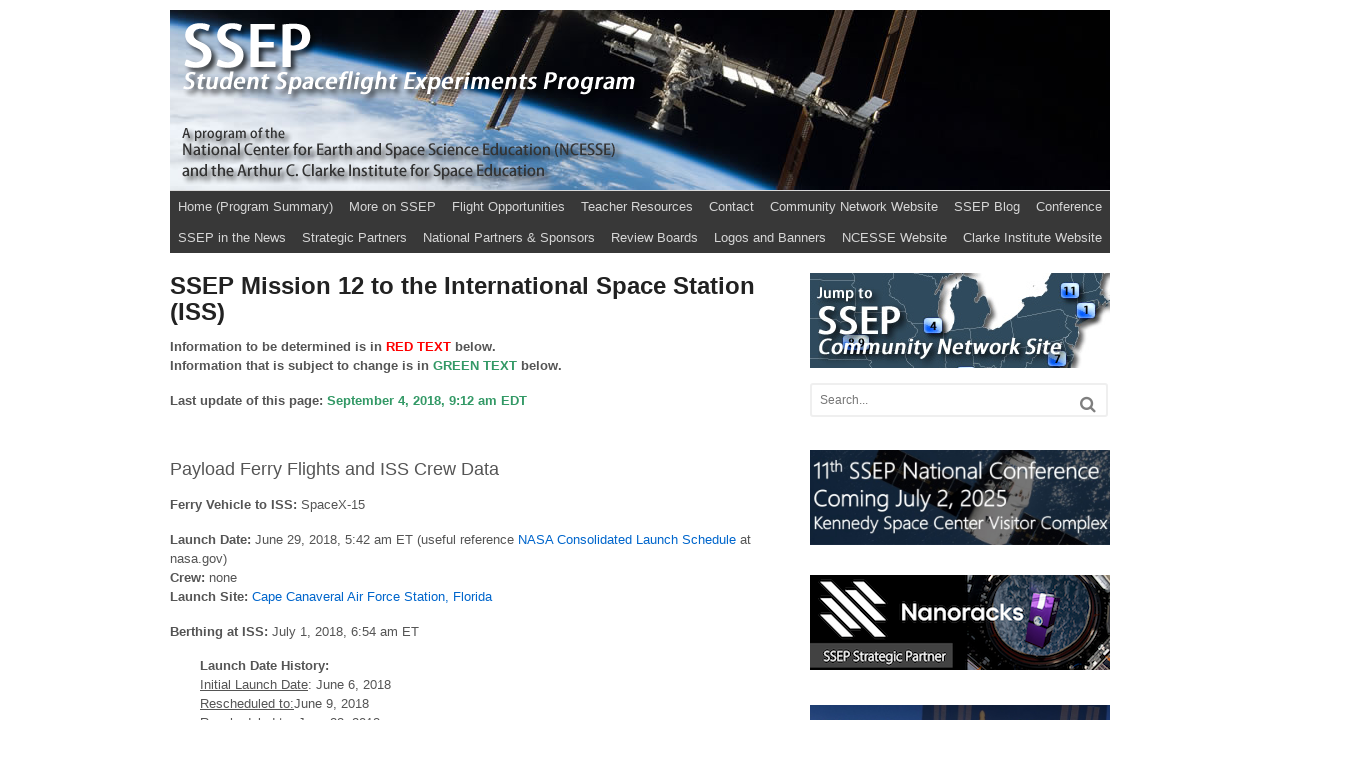

--- FILE ---
content_type: text/html; charset=UTF-8
request_url: http://ssep.ncesse.org/current-flight-opportunities/ssep-mission-12-to-the-international-space-station-iss/
body_size: 20191
content:
<!DOCTYPE html>
<html lang="en-US">
<head>
<meta charset="UTF-8" />
<title>SSEP Mission 12 to the International Space Station (ISS) | SSEP | Student Spaceflight Experiments Program</title>
<meta http-equiv="Content-Type" content="text/html; charset=UTF-8" />
<link rel="pingback" href="http://ssep.ncesse.org/xmlrpc.php" />
<link rel='dns-prefetch' href='//s.w.org' />
<link rel="alternate" type="application/rss+xml" title="SSEP | Student Spaceflight Experiments Program &raquo; Feed" href="http://ssep.ncesse.org/feed/" />
<link rel="alternate" type="application/rss+xml" title="SSEP | Student Spaceflight Experiments Program &raquo; Comments Feed" href="http://ssep.ncesse.org/comments/feed/" />
		<script type="text/javascript">
			window._wpemojiSettings = {"baseUrl":"https:\/\/s.w.org\/images\/core\/emoji\/11\/72x72\/","ext":".png","svgUrl":"https:\/\/s.w.org\/images\/core\/emoji\/11\/svg\/","svgExt":".svg","source":{"concatemoji":"http:\/\/ssep.ncesse.org\/wp-includes\/js\/wp-emoji-release.min.js?ver=19c18f810046bef83238cb6ec160f645"}};
			!function(a,b,c){function d(a,b){var c=String.fromCharCode;l.clearRect(0,0,k.width,k.height),l.fillText(c.apply(this,a),0,0);var d=k.toDataURL();l.clearRect(0,0,k.width,k.height),l.fillText(c.apply(this,b),0,0);var e=k.toDataURL();return d===e}function e(a){var b;if(!l||!l.fillText)return!1;switch(l.textBaseline="top",l.font="600 32px Arial",a){case"flag":return!(b=d([55356,56826,55356,56819],[55356,56826,8203,55356,56819]))&&(b=d([55356,57332,56128,56423,56128,56418,56128,56421,56128,56430,56128,56423,56128,56447],[55356,57332,8203,56128,56423,8203,56128,56418,8203,56128,56421,8203,56128,56430,8203,56128,56423,8203,56128,56447]),!b);case"emoji":return b=d([55358,56760,9792,65039],[55358,56760,8203,9792,65039]),!b}return!1}function f(a){var c=b.createElement("script");c.src=a,c.defer=c.type="text/javascript",b.getElementsByTagName("head")[0].appendChild(c)}var g,h,i,j,k=b.createElement("canvas"),l=k.getContext&&k.getContext("2d");for(j=Array("flag","emoji"),c.supports={everything:!0,everythingExceptFlag:!0},i=0;i<j.length;i++)c.supports[j[i]]=e(j[i]),c.supports.everything=c.supports.everything&&c.supports[j[i]],"flag"!==j[i]&&(c.supports.everythingExceptFlag=c.supports.everythingExceptFlag&&c.supports[j[i]]);c.supports.everythingExceptFlag=c.supports.everythingExceptFlag&&!c.supports.flag,c.DOMReady=!1,c.readyCallback=function(){c.DOMReady=!0},c.supports.everything||(h=function(){c.readyCallback()},b.addEventListener?(b.addEventListener("DOMContentLoaded",h,!1),a.addEventListener("load",h,!1)):(a.attachEvent("onload",h),b.attachEvent("onreadystatechange",function(){"complete"===b.readyState&&c.readyCallback()})),g=c.source||{},g.concatemoji?f(g.concatemoji):g.wpemoji&&g.twemoji&&(f(g.twemoji),f(g.wpemoji)))}(window,document,window._wpemojiSettings);
		</script>
		<style type="text/css">
img.wp-smiley,
img.emoji {
	display: inline !important;
	border: none !important;
	box-shadow: none !important;
	height: 1em !important;
	width: 1em !important;
	margin: 0 .07em !important;
	vertical-align: -0.1em !important;
	background: none !important;
	padding: 0 !important;
}
</style>
<link rel='stylesheet' id='wooslider-flexslider-css'  href='http://ssep.ncesse.org/wp-content/plugins/wooslider/assets/css/flexslider.css?ver=2.0.1' type='text/css' media='all' />
<link rel='stylesheet' id='wooslider-common-css'  href='http://ssep.ncesse.org/wp-content/plugins/wooslider/assets/css/style.css?ver=2.0.1' type='text/css' media='all' />
<link rel='stylesheet' id='theme-stylesheet-css'  href='http://ssep.ncesse.org/wp-content/themes/canvas/style.css?ver=5.2.0' type='text/css' media='all' />
<link rel='stylesheet' id='woo-layout-css'  href='http://ssep.ncesse.org/wp-content/themes/canvas/css/layout.css?ver=19c18f810046bef83238cb6ec160f645' type='text/css' media='all' />
<link rel='stylesheet' id='wp_greet_box_style-css'  href='http://ssep.ncesse.org/wp-content/plugins/wp-greet-box/css/style.css?ver=19c18f810046bef83238cb6ec160f645' type='text/css' media='all' />
<!--[if lt IE 9]>
<link href="http://ssep.ncesse.org/wp-content/themes/canvas/css/non-responsive.css" rel="stylesheet" type="text/css" />
<style type="text/css">.col-full, #wrapper { width: 940px; max-width: 940px; } #inner-wrapper { padding: 0; } body.full-width #header, #nav-container, body.full-width #content, body.full-width #footer-widgets, body.full-width #footer { padding-left: 0; padding-right: 0; } body.fixed-mobile #top, body.fixed-mobile #header-container, body.fixed-mobile #footer-container, body.fixed-mobile #nav-container, body.fixed-mobile #footer-widgets-container { min-width: 940px; padding: 0 1em; } body.full-width #content { width: auto; padding: 0 1em;}</style>
<![endif]-->
<style type="text/css">.col-full, #wrapper { width: 940px; max-width: 940px; } #inner-wrapper { padding: 0; } body.full-width #header, #nav-container, body.full-width #content, body.full-width #footer-widgets, body.full-width #footer { padding-left: 0; padding-right: 0; } body.fixed-mobile #top, body.fixed-mobile #header-container, body.fixed-mobile #footer-container, body.fixed-mobile #nav-container, body.fixed-mobile #footer-widgets-container { min-width: 940px; padding: 0 1em; } body.full-width #content { width: auto; padding: 0 1em;}</style>
<script type='text/javascript' src='https://ajax.googleapis.com/ajax/libs/prototype/1.7.1.0/prototype.js?ver=1.7.1'></script>
<script type='text/javascript' src='https://ajax.googleapis.com/ajax/libs/scriptaculous/1.9.0/scriptaculous.js?ver=1.9.0'></script>
<script type='text/javascript' src='https://ajax.googleapis.com/ajax/libs/scriptaculous/1.9.0/effects.js?ver=1.9.0'></script>
<script type='text/javascript' src='http://ssep.ncesse.org/wp-content/plugins/lightbox-2/lightbox.js?ver=1.8'></script>
<script type='text/javascript' src='http://ssep.ncesse.org/wp-includes/js/jquery/jquery.js?ver=1.12.4'></script>
<script type='text/javascript' src='http://ssep.ncesse.org/wp-includes/js/jquery/jquery-migrate.min.js?ver=1.4.1'></script>
<script type='text/javascript' src='http://ssep.ncesse.org/wp-content/plugins/wp-greet-box/js/functions.js?ver=19c18f810046bef83238cb6ec160f645'></script>
<script type='text/javascript' src='http://ssep.ncesse.org/wp-content/plugins/wp-greet-box/js/js-mode.js?ver=19c18f810046bef83238cb6ec160f645'></script>
<script type='text/javascript' src='http://ssep.ncesse.org/wp-content/themes/canvas/includes/js/third-party.js?ver=19c18f810046bef83238cb6ec160f645'></script>
<script type='text/javascript' src='http://ssep.ncesse.org/wp-content/themes/canvas/includes/js/modernizr.js?ver=2.6.2'></script>
<script type='text/javascript' src='http://ssep.ncesse.org/wp-content/themes/canvas/includes/js/general.js?ver=19c18f810046bef83238cb6ec160f645'></script>

<!-- Adjust the website width -->
<style type="text/css">
	.col-full, #wrapper { max-width: 940px !important; }
</style>

<link rel='https://api.w.org/' href='http://ssep.ncesse.org/wp-json/' />
<link rel="EditURI" type="application/rsd+xml" title="RSD" href="http://ssep.ncesse.org/xmlrpc.php?rsd" />
<link rel="wlwmanifest" type="application/wlwmanifest+xml" href="http://ssep.ncesse.org/wp-includes/wlwmanifest.xml" /> 

<link rel="canonical" href="http://ssep.ncesse.org/current-flight-opportunities/ssep-mission-12-to-the-international-space-station-iss/" />
<link rel='shortlink' href='http://ssep.ncesse.org/?p=22153' />
<link rel="alternate" type="application/json+oembed" href="http://ssep.ncesse.org/wp-json/oembed/1.0/embed?url=http%3A%2F%2Fssep.ncesse.org%2Fcurrent-flight-opportunities%2Fssep-mission-12-to-the-international-space-station-iss%2F" />
<link rel="alternate" type="text/xml+oembed" href="http://ssep.ncesse.org/wp-json/oembed/1.0/embed?url=http%3A%2F%2Fssep.ncesse.org%2Fcurrent-flight-opportunities%2Fssep-mission-12-to-the-international-space-station-iss%2F&#038;format=xml" />

	<!-- begin lightbox scripts -->
	<script type="text/javascript">
    //<![CDATA[
    document.write('<link rel="stylesheet" href="http://ssep.ncesse.org/wp-content/plugins/lightbox-2/Themes/Black/lightbox.css" type="text/css" media="screen" />');
    //]]>
    </script>
	<!-- end lightbox scripts -->

<!-- Theme version -->
<meta name="generator" content="Canvas 5.5.7" />
<meta name="generator" content="WooFramework 5.5.5" />

<!-- Custom CSS Styling -->
<style type="text/css">
#logo .site-title, #logo .site-description { display:none; }
body {background-repeat:no-repeat;background-position:top left;background-attachment:scroll;border-top:10px solid #ffffff;}
a:link, a:visited, #loopedSlider a.flex-prev:hover, #loopedSlider a.flex-next:hover {color:#0066CC} .quantity .plus, .quantity .minus {background-color: #0066CC;}
#header {background-color:#474747;background-image:url(http://ssep.ncesse.org/wp-content/uploads/2012/11/ssep-header-bg-4.jpg);background-repeat:no-repeat;background-position:left top;margin-top:0px;margin-bottom:0px;padding-top:0px;padding-bottom:0px;border:0px solid ;}
#logo {padding-left:5px;}#logo .site-title a {font:bold 48px/1em "Trebuchet MS", Tahoma, sans-serif;color:#222222;}
#logo .site-description {font:italic 18px/1em "Trebuchet MS", Tahoma, sans-serif;color:#171717;}
body, p { font:normal 14px/1.5em Arial, sans-serif;color:#555555; }
h1 { font:normal 28px/1.2em Arial, sans-serif;color:#222222; }h2 { font:normal 24px/1.2em Arial, sans-serif;color:#222222; }h3 { font:normal 20px/1.2em Arial, sans-serif;color:#222222; }h4 { font:normal 13px/1.2em Arial, sans-serif;color:#222222; }h5 { font:normal 12px/1.2em Arial, sans-serif;color:#222222; }h6 { font:normal 10px/1.2em Arial, sans-serif;color:#222222; }
.page-title, .post .title, .page .title {font:bold 24px/1.1em Arial, sans-serif;color:#222222;}
.post .title a:link, .post .title a:visited, .page .title a:link, .page .title a:visited {color:#222222}
.post-meta { font:normal 11px/1.5em "Trebuchet MS", Tahoma, sans-serif;color:#868686; }
.entry, .entry p{ font:normal 13px/1.5em Arial, sans-serif;color:#555555; }
.post-more {font:normal 12px/1.5em Arial, sans-serif;color:#868686;border-top:4px solid #e6e6e6;border-bottom:1px solid #e6e6e6;}
#post-author, #connect {border-top:1px solid #e6e6e6;border-bottom:1px solid #e6e6e6;border-left:1px solid #e6e6e6;border-right:1px solid #e6e6e6;border-radius:5px;-moz-border-radius:5px;-webkit-border-radius:5px;background-color:#fafafa}
.nav-entries, .woo-pagination {border-top:1px solid #e6e6e6;border-bottom:4px solid #e6e6e6; padding: 12px 0px; }
.nav-entries a, .woo-pagination { font:italic 12px/1em Georgia, serif;color:#777777; }
.woo-pagination a, .woo-pagination a:hover {color:#777777!important}
.widget h3 {font:bold 14px/1.2em Arial, sans-serif;color:#555555;border-bottom:3px solid #e6e6e6;}
.widget_recent_comments li, #twitter li { border-color: #e6e6e6;}
.widget p, .widget .textwidget { font:normal 12px/1.5em Arial, sans-serif;color:#555555; }
.widget {font:normal 12px/1.5em Arial, sans-serif;color:#555555;border-radius:0px;-moz-border-radius:0px;-webkit-border-radius:0px;}
#tabs .inside li a, .widget_woodojo_tabs .tabbable .tab-pane li a { font:bold 12px/1.5em Arial, sans-serif;color:#555555; }
#tabs .inside li span.meta, .widget_woodojo_tabs .tabbable .tab-pane li span.meta { font:normal 11px/1.5em Arial, sans-serif;color:#777777; }
#tabs ul.wooTabs li a, .widget_woodojo_tabs .tabbable .nav-tabs li a { font:normal 11px/2em Arial, sans-serif;color:#777777; }
@media only screen and (min-width:768px) {
ul.nav li a, #navigation ul.rss a, #navigation .cart-contents, #navigation ul.rss, #navigation ul.cart .cart_list a{ font:normal 13px/1.2em Arial, sans-serif;color:#d6d6d6; } #navigation ul.rss li a:before { color:#d6d6d6;}
#navigation ul.nav > li a:hover, #navigation ul.nav > li:hover a, #navigation ul.nav li ul li a, #navigation ul.cart > li:hover > a, #navigation ul.cart > li > ul > div, #navigation ul.cart > li > ul > div p, #navigation ul.cart > li > ul span, #navigation ul.cart .cart_list a, #navigation ul.nav li.current_page_item a, #navigation ul.nav li.current_page_parent a, #navigation ul.nav li.current-menu-ancestor a, #navigation ul.nav li.current-cat a, #navigation ul.nav li.current-menu-item a { color:#363636!important; }
#navigation ul.nav > li a:hover, #navigation ul.nav > li:hover, #navigation ul.nav li ul, #navigation ul.cart > li:hover, #navigation ul.cart > li > ul > div, #navigation ul.nav li.current_page_item a, #navigation ul.nav li.current_page_parent a, #navigation ul.nav li.current-menu-ancestor a, #navigation ul.nav li.current-cat a, #navigation ul.nav li.current-menu-item a{background-color:#dedede!important}
#navigation ul.nav li ul, #navigation ul.cart > li > ul > div  { border: 0px solid #dbdbdb; }
#navigation ul.nav > li > ul  { left: 0; }
#navigation ul.nav > li  { border-right: 0px solid #dbdbdb; }#navigation ul.nav > li > ul  { left: 0; }
#navigation ul li:first-child, #navigation ul li:first-child a { border-radius:0px 0 0 0px; -moz-border-radius:0px 0 0 0px; -webkit-border-radius:0px 0 0 0px; }
#navigation {background:#383838;border-top:1px solid #dbdbdb;border-bottom:4px solid #ffffff;border-left:0px solid #dbdbdb;border-right:0px solid #dbdbdb;border-radius:0px; -moz-border-radius:0px; -webkit-border-radius:0px;margin-top:0px;margin-bottom:0px;}
#top ul.nav li a:hover, #top ul.nav li.current_page_item a, #top ul.nav li.current_page_parent a,#top ul.nav li.current-menu-ancestor a,#top ul.nav li.current-cat a,#top ul.nav li.current-menu-item a,#top ul.nav li.sfHover, #top ul.nav li ul, #top ul.nav > li:hover a, #top ul.nav li ul li a { color:#787878!important;}
#top ul.nav li a:hover, #top ul.nav li.current_page_item a, #top ul.nav li.current_page_parent a,#top ul.nav li.current-menu-ancestor a,#top ul.nav li.current-cat a,#top ul.nav li.current-menu-item a,#top ul.nav li.sfHover, #top ul.nav li ul, #top ul.nav > li:hover { background:#787878;}
#top ul.nav li a { font:300 10px/1.6em Arial, sans-serif;color:#ddd; }
}
#footer, #footer p { font:normal 12px/1.4em Arial, sans-serif;color:#c9c9c9; }
#footer {background-color:#404040;border-top:4px solid #404040;border-bottom:4px solid #404040;border-left:8px solid #404040;border-right:8px solid #404040;border-radius:0px; -moz-border-radius:0px; -webkit-border-radius:0px;}
.magazine #loopedSlider .content h2.title a { font:bold 24px/1em Arial, sans-serif;color:#ffffff; }
.magazine #loopedSlider .content .excerpt p { font:normal 12px/1.5em Arial, sans-serif;color:#cccccc; }
.magazine .block .post .title, .magazine .block .post .title a { font:bold 18px/1.2em "Helvetica Neue", Helvetica, sans-serif;color:#222222; }
#loopedSlider.business-slider .content h2 { font:bold 24px/1em Arial, sans-serif;color:#ffffff; }
#loopedSlider.business-slider .content h2.title a { font:bold 24px/1em Arial, sans-serif;color:#ffffff; }
#wrapper #loopedSlider.business-slider .content p { font:normal 12px/1.5em Arial, sans-serif;color:#cccccc; }
.archive_header { font:bold 18px/1em Arial, sans-serif;color:#222222; }
.archive_header {border-bottom:1px solid #e6e6e6;}
</style>

<!-- Custom Favicon -->
<link rel="shortcut icon" href="http://ssep.ncesse.org/wp-content/uploads/2010/07/favicon.bmp"/>
<!-- Options Panel Custom CSS -->
<style type="text/css">
html {
-webkit-font-smoothing: antialiased;
}

#navigation {
  padding-top: 0px !important;
  margin-bottom: 16px !important;
}

#navigation ul {
  margin-bottom: 0px !important;
  line-height:12px !important;
}
#navigation ul ul {
  margin: 0 0 0 2px !important;
}

ul.nav li a {
  padding: 8px !important;
  display: block;
}
.nav li ul li a {
    font-size: 11px;
    font-weight: normal;
}
#main-nav {
margin-right: 0px !important;
}

.entry table td,
.entry table th {
  padding: 4px 4px !important;
  text-align: left;
  border-right: 1px dotted #eee;
  vertical-align: top;
}

hr { background-color: #666666;border:0; height: 1px;margin-bottom: 5px; }

.widget  { margin: 0 0 0px 0; font-size:12px; }

.wooslider {margin: 0; background: #fff; border: 0 solid #fff; position: relative;}

.wooslider-direction-nav a {width: 0px; height: 0px; margin: 0;}
</style>


<!-- Woo Shortcodes CSS -->
<link href="http://ssep.ncesse.org/wp-content/themes/canvas/functions/css/shortcodes.css" rel="stylesheet" type="text/css" />

<!-- Custom Stylesheet -->
<link href="http://ssep.ncesse.org/wp-content/themes/canvas/custom.css" rel="stylesheet" type="text/css" />

<script type='text/javascript' src='http://ssep.ncesse.org/wp-content/plugins/wp-spamshield/js/jscripts.php'></script> 
</head>
<body class="page-template-default page page-id-22153 page-parent page-child parent-pageid-3198 chrome alt-style-default fixed-mobile two-col-left width-940 two-col-left-940">
<div id="fb-root"></div>
<script>(function(d, s, id) {
  var js, fjs = d.getElementsByTagName(s)[0];
  if (d.getElementById(id)) return;
  js = d.createElement(s); js.id = id;
  js.src = "//connect.facebook.net/en_US/sdk.js#xfbml=1&version=v2.4";
  fjs.parentNode.insertBefore(js, fjs);
}(document, 'script', 'facebook-jssdk'));</script><div id="wrapper">

	<div id="inner-wrapper">

	<h3 class="nav-toggle icon"><a href="#navigation">Navigation</a></h3>

	<header id="header" class="col-full">

		<div id="logo">
<a href="http://ssep.ncesse.org/" title=""><img src="http://ssep.ncesse.org/wp-content/uploads/2015/04/ssep-logo-trans2.png" alt="SSEP | Student Spaceflight Experiments Program" /></a>
<span class="site-title"><a href="http://ssep.ncesse.org/">SSEP | Student Spaceflight Experiments Program</a></span>
</div>

	</header>
	<nav id="navigation" class="col-full" role="navigation">

	<section class="menus">

		<a href="http://ssep.ncesse.org" class="nav-home"><span>Home</span></a>

	<h3>Main Navigation</h3><ul id="main-nav" class="nav fl"><li id="menu-item-14791" class="menu-item menu-item-type-post_type menu-item-object-page menu-item-home menu-item-14791"><a href="http://ssep.ncesse.org/">Home (Program Summary)</a></li>
<li id="menu-item-14799" class="menu-item menu-item-type-post_type menu-item-object-page menu-item-has-children menu-item-14799"><a href="http://ssep.ncesse.org/about-ssep/">More on SSEP</a>
<ul class="sub-menu">
	<li id="menu-item-14802" class="menu-item menu-item-type-post_type menu-item-object-page menu-item-14802"><a href="http://ssep.ncesse.org/about-ssep/community-program/">Community Program</a></li>
	<li id="menu-item-14803" class="menu-item menu-item-type-post_type menu-item-object-page menu-item-14803"><a href="http://ssep.ncesse.org/about-ssep/ssep-program-costs/">SSEP Program Costs</a></li>
</ul>
</li>
<li id="menu-item-14805" class="menu-item menu-item-type-post_type menu-item-object-page current-page-ancestor menu-item-has-children menu-item-14805"><a href="http://ssep.ncesse.org/current-flight-opportunities/">Flight Opportunities</a>
<ul class="sub-menu">
	<li id="menu-item-25124" class="menu-item menu-item-type-post_type menu-item-object-page menu-item-25124"><a href="http://ssep.ncesse.org/current-flight-opportunities/launch-and-on-orbit-operations-history/">Launch and On-Orbit Operations History</a></li>
	<li id="menu-item-31339" class="menu-item menu-item-type-post_type menu-item-object-page menu-item-has-children menu-item-31339"><a href="http://ssep.ncesse.org/current-flight-opportunities/ssep-mission-22-to-the-international-space-station-iss/">SSEP Mission 22 to ISS: NEW OPPORTUNITY</a>
	<ul class="sub-menu">
		<li id="menu-item-31338" class="menu-item menu-item-type-post_type menu-item-object-page menu-item-31338"><a href="http://ssep.ncesse.org/current-flight-opportunities/ssep-mission-22-to-the-international-space-station-iss/ssep-mission-22-to-iss-critical-timeline/">SSEP Mission 22 to ISS: Critical Timeline</a></li>
		<li id="menu-item-31337" class="menu-item menu-item-type-post_type menu-item-object-page menu-item-31337"><a href="http://ssep.ncesse.org/current-flight-opportunities/ssep-mission-22-to-the-international-space-station-iss/ssep-mission-22-to-iss-mini-laboratory-operation/">SSEP Mission 22 to ISS: Mini-Laboratory Operation</a></li>
		<li id="menu-item-31336" class="menu-item menu-item-type-post_type menu-item-object-page menu-item-31336"><a href="http://ssep.ncesse.org/current-flight-opportunities/ssep-mission-22-to-the-international-space-station-iss/ssep-mission-22-to-iss-mission-patch-art-and-design-competition/">SSEP Mission 22 to ISS: Mission Patch Art and Design Competition</a></li>
	</ul>
</li>
	<li id="menu-item-30780" class="menu-item menu-item-type-post_type menu-item-object-page menu-item-has-children menu-item-30780"><a href="http://ssep.ncesse.org/current-flight-opportunities/ssep-mission-21-to-the-international-space-station-iss/">Mission 21 to ISS: IN PROGRESS</a>
	<ul class="sub-menu">
		<li id="menu-item-30779" class="menu-item menu-item-type-post_type menu-item-object-page menu-item-30779"><a href="http://ssep.ncesse.org/current-flight-opportunities/ssep-mission-21-to-the-international-space-station-iss/ssep-mission-21-to-iss-critical-timeline/">Mission 21 to ISS: Critical Timeline</a></li>
		<li id="menu-item-30778" class="menu-item menu-item-type-post_type menu-item-object-page menu-item-30778"><a href="http://ssep.ncesse.org/current-flight-opportunities/ssep-mission-21-to-the-international-space-station-iss/ssep-mission-21-to-iss-mini-laboratory-operation/">Mission 21 to ISS: Mini-Laboratory Operation</a></li>
		<li id="menu-item-30777" class="menu-item menu-item-type-post_type menu-item-object-page menu-item-30777"><a href="http://ssep.ncesse.org/current-flight-opportunities/ssep-mission-21-to-the-international-space-station-iss/ssep-mission-21-to-iss-mission-patch-art-and-design-competition/">Mission 21 to ISS: Mission Patch Art and Design Competition</a></li>
		<li id="menu-item-31382" class="menu-item menu-item-type-post_type menu-item-object-page menu-item-31382"><a href="http://ssep.ncesse.org/current-flight-opportunities/ssep-mission-21-to-the-international-space-station-iss/ssep-mission-21-to-iss-flight-operations/">Mission 21 to ISS: Flight Operations</a></li>
	</ul>
</li>
	<li id="menu-item-30345" class="menu-item menu-item-type-post_type menu-item-object-page menu-item-has-children menu-item-30345"><a href="http://ssep.ncesse.org/current-flight-opportunities/ssep-mission-20-to-the-international-space-station-iss/">Mission 20 to ISS: IN PROGRESS</a>
	<ul class="sub-menu">
		<li id="menu-item-30343" class="menu-item menu-item-type-post_type menu-item-object-page menu-item-30343"><a href="http://ssep.ncesse.org/current-flight-opportunities/ssep-mission-20-to-the-international-space-station-iss/ssep-mission-20-to-iss-critical-timeline/">Mission 20 to ISS: Critical Timeline</a></li>
		<li id="menu-item-30344" class="menu-item menu-item-type-post_type menu-item-object-page menu-item-30344"><a href="http://ssep.ncesse.org/current-flight-opportunities/ssep-mission-20-to-the-international-space-station-iss/ssep-mission-20-to-iss-mini-laboratory-operation/">Mission 20 to ISS: Mini-Laboratory Operation</a></li>
		<li id="menu-item-30342" class="menu-item menu-item-type-post_type menu-item-object-page menu-item-30342"><a href="http://ssep.ncesse.org/current-flight-opportunities/ssep-mission-20-to-the-international-space-station-iss/ssep-mission-20-to-iss-mission-patch-art-and-design-competition/">Mission 20 to ISS: Mission Patch Art and Design Competition</a></li>
		<li id="menu-item-31383" class="menu-item menu-item-type-post_type menu-item-object-page menu-item-31383"><a href="http://ssep.ncesse.org/current-flight-opportunities/ssep-mission-20-to-the-international-space-station-iss/ssep-mission-20-to-iss-flight-operations/">Mission 20 to ISS: Flight Operations</a></li>
	</ul>
</li>
	<li id="menu-item-29658" class="menu-item menu-item-type-post_type menu-item-object-page menu-item-has-children menu-item-29658"><a href="http://ssep.ncesse.org/current-flight-opportunities/ssep-mission-19-to-the-international-space-station-iss/">Mission 19 to ISS: IN PROGRESS</a>
	<ul class="sub-menu">
		<li id="menu-item-29657" class="menu-item menu-item-type-post_type menu-item-object-page menu-item-29657"><a href="http://ssep.ncesse.org/current-flight-opportunities/ssep-mission-19-to-the-international-space-station-iss/ssep-mission-19-to-iss-critical-timeline/">Mission 19 to ISS: Critical Timeline</a></li>
		<li id="menu-item-29656" class="menu-item menu-item-type-post_type menu-item-object-page menu-item-29656"><a href="http://ssep.ncesse.org/current-flight-opportunities/ssep-mission-19-to-the-international-space-station-iss/ssep-mission-19-to-iss-mini-laboratory-operation/">Mission 19 to ISS: Mini-Laboratory Operation</a></li>
		<li id="menu-item-29655" class="menu-item menu-item-type-post_type menu-item-object-page menu-item-29655"><a href="http://ssep.ncesse.org/current-flight-opportunities/ssep-mission-19-to-the-international-space-station-iss/ssep-mission-19-to-iss-mission-patch-art-and-design-competition/">Mission 19 to ISS: Mission Patch Art and Design Competition</a></li>
		<li id="menu-item-30626" class="menu-item menu-item-type-post_type menu-item-object-page menu-item-30626"><a href="http://ssep.ncesse.org/current-flight-opportunities/ssep-mission-19-to-the-international-space-station-iss/ssep-mission-19-to-iss-flight-operations/">Mission 19 to ISS: Flight Operations</a></li>
	</ul>
</li>
	<li id="menu-item-18809" class="menu-item menu-item-type-post_type menu-item-object-page menu-item-18809"><a href="http://ssep.ncesse.org/current-flight-opportunities/page-archive-of-completed-missions/">Page Archive for Completed Missions</a></li>
</ul>
</li>
<li id="menu-item-15067" class="menu-item menu-item-type-post_type menu-item-object-page menu-item-has-children menu-item-15067"><a href="http://ssep.ncesse.org/teacher-and-student-proposer-resources/">Teacher Resources</a>
<ul class="sub-menu">
	<li id="menu-item-14800" class="menu-item menu-item-type-post_type menu-item-object-page menu-item-14800"><a href="http://ssep.ncesse.org/about-ssep/the-flight-experiment-design-competition/">The Flight Experiment Design Competition</a></li>
	<li id="menu-item-14801" class="menu-item menu-item-type-post_type menu-item-object-page menu-item-14801"><a href="http://ssep.ncesse.org/about-ssep/designing-the-flight-experiment/">Designing the Flight Experiment</a></li>
	<li id="menu-item-15068" class="menu-item menu-item-type-post_type menu-item-object-page menu-item-15068"><a href="http://ssep.ncesse.org/teacher-and-student-proposer-resources/document-library/">Document Library</a></li>
	<li id="menu-item-15069" class="menu-item menu-item-type-post_type menu-item-object-page menu-item-15069"><a href="http://ssep.ncesse.org/teacher-and-student-proposer-resources/to-teachers-how-to-move-forward/">To Teachers – How to Move Forward</a></li>
	<li id="menu-item-14844" class="menu-item menu-item-type-post_type menu-item-object-page menu-item-has-children menu-item-14844"><a href="http://ssep.ncesse.org/teacher-and-student-proposer-resources/faq/">FAQ</a>
	<ul class="sub-menu">
		<li id="menu-item-14797" class="menu-item menu-item-type-post_type menu-item-object-page menu-item-14797"><a href="http://ssep.ncesse.org/teacher-and-student-proposer-resources/faq/ssep-program-faq/">SSEP Program FAQ</a></li>
		<li id="menu-item-28995" class="menu-item menu-item-type-post_type menu-item-object-page menu-item-28995"><a href="http://ssep.ncesse.org/teacher-and-student-proposer-resources/faq/ssep-mission-18-to-iss-experiment-design-faq/">Mission 18 to ISS: Experiment Design FAQ</a></li>
		<li id="menu-item-28425" class="menu-item menu-item-type-post_type menu-item-object-page menu-item-28425"><a href="http://ssep.ncesse.org/teacher-and-student-proposer-resources/faq/ssep-mission-17-to-iss-experiment-design-faq/">Mission 17 to ISS: Experiment Design FAQ</a></li>
		<li id="menu-item-27904" class="menu-item menu-item-type-post_type menu-item-object-page menu-item-27904"><a href="http://ssep.ncesse.org/teacher-and-student-proposer-resources/faq/ssep-mission-16-to-iss-experiment-design-faq/">Mission 16 to ISS: Experiment Design FAQ</a></li>
		<li id="menu-item-19004" class="menu-item menu-item-type-post_type menu-item-object-page menu-item-19004"><a href="http://ssep.ncesse.org/teacher-and-student-proposer-resources/faq/faq-archive-for-completed-missions/">Experiment Design FAQ Archive for Completed Missions</a></li>
	</ul>
</li>
</ul>
</li>
<li id="menu-item-14827" class="menu-item menu-item-type-post_type menu-item-object-page menu-item-14827"><a href="http://ssep.ncesse.org/contact/">Contact</a></li>
<li id="menu-item-14829" class="menu-item menu-item-type-post_type menu-item-object-page menu-item-14829"><a href="http://ssep.ncesse.org/community-network/">Community Network Website</a></li>
<li id="menu-item-14830" class="menu-item menu-item-type-post_type menu-item-object-page menu-item-has-children menu-item-14830"><a href="http://ssep.ncesse.org/blog/">SSEP Blog</a>
<ul class="sub-menu">
	<li id="menu-item-15077" class="menu-item menu-item-type-post_type menu-item-object-page menu-item-15077"><a href="http://ssep.ncesse.org/blog/full-ssep-national-blog-archive/">Full SSEP National Blog Archive</a></li>
</ul>
</li>
<li id="menu-item-14828" class="menu-item menu-item-type-post_type menu-item-object-page menu-item-has-children menu-item-14828"><a href="http://ssep.ncesse.org/national-conference/">Conference</a>
<ul class="sub-menu">
	<li id="menu-item-22089" class="menu-item menu-item-type-post_type menu-item-object-page menu-item-22089"><a href="http://ssep.ncesse.org/national-conference/videos-of-conference-featured-presentations/">Videos of Conference Featured Presentations</a></li>
	<li id="menu-item-23933" class="menu-item menu-item-type-post_type menu-item-object-page menu-item-23933"><a href="http://ssep.ncesse.org/national-conference/impact-of-ssep-from-conference-attendees-community-impressions/">SSEP Impact From Conference Attendees</a></li>
	<li id="menu-item-30673" class="menu-item menu-item-type-post_type menu-item-object-page menu-item-has-children menu-item-30673"><a href="http://ssep.ncesse.org/national-conference/2025-ssep-national-conference-nasa-kennedy-space-center-florida-july-2-2025/">2025 Conference, July 2, NASA Kennedy Space Center, FL</a>
	<ul class="sub-menu">
		<li id="menu-item-30693" class="menu-item menu-item-type-post_type menu-item-object-page menu-item-30693"><a href="http://ssep.ncesse.org/national-conference/2025-ssep-national-conference-nasa-kennedy-space-center-florida-july-2-2025/2025-ssep-national-conference-agenda/">Conference – Agenda</a></li>
		<li id="menu-item-30692" class="menu-item menu-item-type-post_type menu-item-object-page menu-item-30692"><a href="http://ssep.ncesse.org/national-conference/2025-ssep-national-conference-nasa-kennedy-space-center-florida-july-2-2025/2025-ssep-national-conference-student-team-oral-presentations/">Student Team Oral Presentations</a></li>
		<li id="menu-item-30691" class="menu-item menu-item-type-post_type menu-item-object-page menu-item-30691"><a href="http://ssep.ncesse.org/national-conference/2025-ssep-national-conference-nasa-kennedy-space-center-florida-july-2-2025/2025-ssep-national-conference-featured-talks/">Featured Talks</a></li>
	</ul>
</li>
	<li id="menu-item-29886" class="menu-item menu-item-type-post_type menu-item-object-page menu-item-has-children menu-item-29886"><a href="http://ssep.ncesse.org/national-conference/2024-ssep-national-conference-nasa-kennedy-space-center-florida-july-1-2-2024/">2024 Conference, July 1, NASA Kennedy Space Center, FL</a>
	<ul class="sub-menu">
		<li id="menu-item-29928" class="menu-item menu-item-type-post_type menu-item-object-page menu-item-29928"><a href="http://ssep.ncesse.org/national-conference/2024-ssep-national-conference-nasa-kennedy-space-center-florida-july-1-2-2024/2024-ssep-national-conference-agenda/">Conference – Agenda</a></li>
		<li id="menu-item-29927" class="menu-item menu-item-type-post_type menu-item-object-page menu-item-29927"><a href="http://ssep.ncesse.org/national-conference/2024-ssep-national-conference-nasa-kennedy-space-center-florida-july-1-2-2024/2024-ssep-national-conference-student-team-oral-presentations/">Student Team Oral Presentations</a></li>
		<li id="menu-item-29932" class="menu-item menu-item-type-post_type menu-item-object-page menu-item-29932"><a href="http://ssep.ncesse.org/national-conference/2024-ssep-national-conference-nasa-kennedy-space-center-florida-july-1-2-2024/2024-ssep-national-conference-featured-talks/">Featured Talks</a></li>
	</ul>
</li>
	<li id="menu-item-25654" class="menu-item menu-item-type-post_type menu-item-object-page menu-item-25654"><a href="http://ssep.ncesse.org/national-conference/2020-ssep-national-conference-steven-f-udvar-hazy-center-smithsonian-national-air-and-space-museum-chantilly-virginia-july-1-2-2020/">2020 Conference, July 1-2, Chantilly, Virginia</a></li>
	<li id="menu-item-24829" class="menu-item menu-item-type-post_type menu-item-object-page menu-item-has-children menu-item-24829"><a href="http://ssep.ncesse.org/national-conference/2019-ssep-national-conference-steven-f-udvar-hazy-center-smithsonian-national-air-and-space-museum-chantilly-virginia-july-1-2-2019/">2019 Conference, July 1-2, Chantilly, Virginia</a>
	<ul class="sub-menu">
		<li id="menu-item-24872" class="menu-item menu-item-type-post_type menu-item-object-page menu-item-24872"><a href="http://ssep.ncesse.org/national-conference/2019-ssep-national-conference-steven-f-udvar-hazy-center-smithsonian-national-air-and-space-museum-chantilly-virginia-july-1-2-2019/2019-ssep-national-conference-agenda/">Conference – Agenda</a></li>
		<li id="menu-item-24828" class="menu-item menu-item-type-post_type menu-item-object-page menu-item-24828"><a href="http://ssep.ncesse.org/national-conference/2019-ssep-national-conference-steven-f-udvar-hazy-center-smithsonian-national-air-and-space-museum-chantilly-virginia-july-1-2-2019/2019-ssep-national-conference-student-team-oral-presentations/">Student Team Oral Presentations</a></li>
		<li id="menu-item-24908" class="menu-item menu-item-type-post_type menu-item-object-page menu-item-24908"><a href="http://ssep.ncesse.org/national-conference/2019-ssep-national-conference-steven-f-udvar-hazy-center-smithsonian-national-air-and-space-museum-chantilly-virginia-july-1-2-2019/2019-ssep-national-conference-featured-talks-and-family-science-night-presentation/">Featured Talks and Family Science Night Presentation</a></li>
	</ul>
</li>
	<li id="menu-item-23502" class="menu-item menu-item-type-post_type menu-item-object-page menu-item-has-children menu-item-23502"><a href="http://ssep.ncesse.org/national-conference/2018-ssep-national-conference-smithsonian-national-air-and-space-museum-washington-dc-june-28-29-2018/">2018 Conference, June 28-29, Washington, DC</a>
	<ul class="sub-menu">
		<li id="menu-item-23696" class="menu-item menu-item-type-post_type menu-item-object-page menu-item-23696"><a href="http://ssep.ncesse.org/national-conference/2018-ssep-national-conference-smithsonian-national-air-and-space-museum-washington-dc-june-28-29-2018/2018-ssep-national-conference-agenda/">Conference – Agenda</a></li>
		<li id="menu-item-23519" class="menu-item menu-item-type-post_type menu-item-object-page menu-item-23519"><a href="http://ssep.ncesse.org/national-conference/2018-ssep-national-conference-smithsonian-national-air-and-space-museum-washington-dc-june-28-29-2018/2018-ssep-national-conference-student-team-oral-presentations/">Student Team Oral Presentations</a></li>
		<li id="menu-item-23704" class="menu-item menu-item-type-post_type menu-item-object-page menu-item-23704"><a href="http://ssep.ncesse.org/national-conference/2018-ssep-national-conference-smithsonian-national-air-and-space-museum-washington-dc-june-28-29-2018/2018-ssep-national-conference-featured-talks-and-family-science-night-presentation/">Featured Talks and Family Science Night Presentation</a></li>
	</ul>
</li>
	<li id="menu-item-22498" class="menu-item menu-item-type-post_type menu-item-object-page menu-item-has-children menu-item-22498"><a href="http://ssep.ncesse.org/national-conference/2017-ssep-national-conference-smithsonian-national-air-and-space-museum-washington-dc-june-28-29-2017/">2017 Conference, June 28-29, Washington, DC</a>
	<ul class="sub-menu">
		<li id="menu-item-22778" class="menu-item menu-item-type-post_type menu-item-object-page menu-item-22778"><a href="http://ssep.ncesse.org/national-conference/2017-ssep-national-conference-smithsonian-national-air-and-space-museum-washington-dc-june-28-29-2017/2017-ssep-national-conference-agenda/">Conference Agenda</a></li>
		<li id="menu-item-22497" class="menu-item menu-item-type-post_type menu-item-object-page menu-item-22497"><a href="http://ssep.ncesse.org/national-conference/2017-ssep-national-conference-smithsonian-national-air-and-space-museum-washington-dc-june-28-29-2017/2017-ssep-national-conference-student-team-oral-presentations/">Student Team Oral Presentations</a></li>
		<li id="menu-item-22816" class="menu-item menu-item-type-post_type menu-item-object-page menu-item-22816"><a href="http://ssep.ncesse.org/national-conference/2017-ssep-national-conference-smithsonian-national-air-and-space-museum-washington-dc-june-28-29-2017/2017-ssep-national-conference-featured-talks-and-family-science-night-presentation/">Featured Talks and Family Science Night Presentation</a></li>
	</ul>
</li>
	<li id="menu-item-21421" class="menu-item menu-item-type-post_type menu-item-object-page menu-item-has-children menu-item-21421"><a href="http://ssep.ncesse.org/national-conference/2016-ssep-national-conference-smithsonian-national-air-and-space-museum-washington-dc-june-29-30-2016/">2016 Conference,  June 29-30, Washington, DC</a>
	<ul class="sub-menu">
		<li id="menu-item-21647" class="menu-item menu-item-type-post_type menu-item-object-page menu-item-21647"><a href="http://ssep.ncesse.org/national-conference/2016-ssep-national-conference-smithsonian-national-air-and-space-museum-washington-dc-june-29-30-2016/2016-ssep-national-conference-agenda/">Conference Agenda</a></li>
		<li id="menu-item-21440" class="menu-item menu-item-type-post_type menu-item-object-page menu-item-21440"><a href="http://ssep.ncesse.org/national-conference/2016-ssep-national-conference-smithsonian-national-air-and-space-museum-washington-dc-june-29-30-2016/2016-ssep-national-conference-student-team-oral-presentations/">Student Team Oral Presentations</a></li>
		<li id="menu-item-21646" class="menu-item menu-item-type-post_type menu-item-object-page menu-item-21646"><a href="http://ssep.ncesse.org/national-conference/2016-ssep-national-conference-smithsonian-national-air-and-space-museum-washington-dc-june-29-30-2016/2016-ssep-national-conference-featured-talks-and-family-science-night-presentation/">Featured Talks and Family Science Night</a></li>
	</ul>
</li>
	<li id="menu-item-19354" class="menu-item menu-item-type-post_type menu-item-object-page menu-item-has-children menu-item-19354"><a href="http://ssep.ncesse.org/national-conference/2015-ssep-national-conference-smithsonian-national-air-and-space-museum-washington-dc-july-2-3-2015/">2015 Conference, July 2-3, Washington, DC</a>
	<ul class="sub-menu">
		<li id="menu-item-19499" class="menu-item menu-item-type-post_type menu-item-object-page menu-item-19499"><a href="http://ssep.ncesse.org/national-conference/2015-ssep-national-conference-smithsonian-national-air-and-space-museum-washington-dc-july-2-3-2015/2015-ssep-national-conference-agenda/">Conference Agenda</a></li>
		<li id="menu-item-19495" class="menu-item menu-item-type-post_type menu-item-object-page menu-item-19495"><a href="http://ssep.ncesse.org/national-conference/2015-ssep-national-conference-smithsonian-national-air-and-space-museum-washington-dc-july-2-3-2015/2015-ssep-national-conference-student-team-oral-presentations/">Student Team Oral Presentations</a></li>
		<li id="menu-item-19615" class="menu-item menu-item-type-post_type menu-item-object-page menu-item-19615"><a href="http://ssep.ncesse.org/national-conference/2015-ssep-national-conference-smithsonian-national-air-and-space-museum-washington-dc-july-2-3-2015/2015-ssep-national-conference-featured-talks-and-family-science-night-presentation/">Featured Talks and Family Science Night</a></li>
	</ul>
</li>
	<li id="menu-item-16637" class="menu-item menu-item-type-post_type menu-item-object-page menu-item-has-children menu-item-16637"><a href="http://ssep.ncesse.org/national-conference/2014-ssep-national-conference-smithsonian-national-air-and-space-museum-washington-dc-july-2-3-2014/">2014 Conference, July 2-3, Washington, DC</a>
	<ul class="sub-menu">
		<li id="menu-item-16636" class="menu-item menu-item-type-post_type menu-item-object-page menu-item-16636"><a href="http://ssep.ncesse.org/national-conference/2014-ssep-national-conference-smithsonian-national-air-and-space-museum-washington-dc-july-2-3-2014/2014-ssep-national-conference-agenda/">Conference Agenda</a></li>
		<li id="menu-item-16634" class="menu-item menu-item-type-post_type menu-item-object-page menu-item-16634"><a href="http://ssep.ncesse.org/national-conference/2014-ssep-national-conference-smithsonian-national-air-and-space-museum-washington-dc-july-2-3-2014/2014-ssep-national-conference-student-team-oral-presentations/">Student Team Oral Presentations</a></li>
		<li id="menu-item-16635" class="menu-item menu-item-type-post_type menu-item-object-page menu-item-16635"><a href="http://ssep.ncesse.org/national-conference/2014-ssep-national-conference-smithsonian-national-air-and-space-museum-washington-dc-july-2-3-2014/2014-ssep-national-conference-featured-talks-and-family-science-night-presentation/">Featured Talks &#038; Family Science Night</a></li>
	</ul>
</li>
	<li id="menu-item-15079" class="menu-item menu-item-type-post_type menu-item-object-page menu-item-15079"><a href="http://ssep.ncesse.org/national-conference/2013-ssep-national-conference-smithsonian-national-air-and-space-museum-washington-dc-july-2-3-2013/">2013 Conference, July 2-3, Washington, DC</a></li>
	<li id="menu-item-15080" class="menu-item menu-item-type-post_type menu-item-object-page menu-item-15080"><a href="http://ssep.ncesse.org/national-conference/2012-ssep-national-conference-washington-dc-july-2-3-2012/">2012 Conference, July 2-3, Washington, DC</a></li>
	<li id="menu-item-15081" class="menu-item menu-item-type-post_type menu-item-object-page menu-item-15081"><a href="http://ssep.ncesse.org/national-conference/sts-134-national-conference-in-washington-dc/">2011 Conference, July 6-7, Washington, DC</a></li>
</ul>
</li>
<li id="menu-item-20551" class="menu-item menu-item-type-post_type menu-item-object-page menu-item-has-children menu-item-20551"><a href="http://ssep.ncesse.org/ssep-in-the-news/">SSEP in the News</a>
<ul class="sub-menu">
	<li id="menu-item-20558" class="menu-item menu-item-type-post_type menu-item-object-page menu-item-20558"><a href="http://ssep.ncesse.org/ssep-in-the-news/in-the-news-general-program-coverage/">Exceptional General Coverage</a></li>
	<li id="menu-item-20560" class="menu-item menu-item-type-post_type menu-item-object-page menu-item-20560"><a href="http://ssep.ncesse.org/ssep-in-the-news/ncesse-press-releases/">NCESSE Mission Announcements &#038; PRs</a></li>
	<li id="menu-item-20559" class="menu-item menu-item-type-post_type menu-item-object-page menu-item-20559"><a href="http://ssep.ncesse.org/ssep-in-the-news/in-the-news-nasa-casis-coverage-of-ssep/">NASA &#038; CASIS Coverage</a></li>
	<li id="menu-item-23307" class="menu-item menu-item-type-post_type menu-item-object-page menu-item-23307"><a href="http://ssep.ncesse.org/ssep-in-the-news/in-the-news-nanoracks-dreamup-coverage/">NanoRacks &#038; DreamUp Coverage</a></li>
	<li id="menu-item-23306" class="menu-item menu-item-type-post_type menu-item-object-page menu-item-23306"><a href="http://ssep.ncesse.org/ssep-in-the-news/in-the-news-national-partner-coverage-national-air-and-space-museum-subaru-of-america-magellan-aerospace/">National Partner Coverage – NASM, Subaru, Magellan</a></li>
	<li id="menu-item-30644" class="menu-item menu-item-type-post_type menu-item-object-page menu-item-30644"><a href="http://ssep.ncesse.org/ssep-in-the-news/in-the-news-ssep-mission-20-to-iss/">Mission 20 to ISS News</a></li>
	<li id="menu-item-30645" class="menu-item menu-item-type-post_type menu-item-object-page menu-item-30645"><a href="http://ssep.ncesse.org/ssep-in-the-news/in-the-news-ssep-mission-19-to-iss/">Mission 19 to ISS News</a></li>
	<li id="menu-item-29620" class="menu-item menu-item-type-post_type menu-item-object-page menu-item-29620"><a href="http://ssep.ncesse.org/ssep-in-the-news/in-the-news-ssep-mission-18-to-iss/">Mission 18 to ISS News</a></li>
	<li id="menu-item-29174" class="menu-item menu-item-type-post_type menu-item-object-page menu-item-29174"><a href="http://ssep.ncesse.org/ssep-in-the-news/in-the-news-ssep-mission-17-to-iss/">Mission 17 to ISS News</a></li>
	<li id="menu-item-28033" class="menu-item menu-item-type-post_type menu-item-object-page menu-item-28033"><a href="http://ssep.ncesse.org/ssep-in-the-news/in-the-news-ssep-mission-16-to-iss/">Mission 16 to ISS News</a></li>
	<li id="menu-item-27701" class="menu-item menu-item-type-post_type menu-item-object-page menu-item-27701"><a href="http://ssep.ncesse.org/ssep-in-the-news/in-the-news-ssep-mission-15-to-iss/">Mission 15 to ISS News</a></li>
	<li id="menu-item-25273" class="menu-item menu-item-type-post_type menu-item-object-page menu-item-25273"><a href="http://ssep.ncesse.org/ssep-in-the-news/in-the-news-ssep-mission-14-to-iss/">Mission 14 to ISS News</a></li>
	<li id="menu-item-23938" class="menu-item menu-item-type-post_type menu-item-object-page menu-item-23938"><a href="http://ssep.ncesse.org/ssep-in-the-news/in-the-news-ssep-mission-13-to-iss/">Mission 13 to ISS News</a></li>
	<li id="menu-item-23253" class="menu-item menu-item-type-post_type menu-item-object-page menu-item-23253"><a href="http://ssep.ncesse.org/ssep-in-the-news/in-the-news-ssep-mission-12-to-iss/">Mission 12 to ISS News</a></li>
	<li id="menu-item-22106" class="menu-item menu-item-type-post_type menu-item-object-page menu-item-22106"><a href="http://ssep.ncesse.org/ssep-in-the-news/in-the-news-ssep-mission-11-to-iss/">Mission 11 to ISS News</a></li>
	<li id="menu-item-22101" class="menu-item menu-item-type-post_type menu-item-object-page menu-item-22101"><a href="http://ssep.ncesse.org/ssep-in-the-news/in-the-news-ssep-mission-10-to-iss/">Mission 10 to ISS News</a></li>
	<li id="menu-item-20819" class="menu-item menu-item-type-post_type menu-item-object-page menu-item-20819"><a href="http://ssep.ncesse.org/ssep-in-the-news/in-the-news-ssep-mission-9-to-iss/">Mission 9 to ISS News</a></li>
	<li id="menu-item-20568" class="menu-item menu-item-type-post_type menu-item-object-page menu-item-20568"><a href="http://ssep.ncesse.org/ssep-in-the-news/in-the-news-ssep-mission-8-to-iss/">Mission 8 to ISS News</a></li>
	<li id="menu-item-20569" class="menu-item menu-item-type-post_type menu-item-object-page menu-item-20569"><a href="http://ssep.ncesse.org/ssep-in-the-news/in-the-news-ssep-mission-7-to-iss/">Mission 7 to ISS News</a></li>
	<li id="menu-item-20567" class="menu-item menu-item-type-post_type menu-item-object-page menu-item-20567"><a href="http://ssep.ncesse.org/ssep-in-the-news/in-the-news-ssep-mission-6-to-iss/">Mission 6 to ISS News</a></li>
	<li id="menu-item-20574" class="menu-item menu-item-type-post_type menu-item-object-page menu-item-20574"><a href="http://ssep.ncesse.org/ssep-in-the-news/in-the-news-ssep-mission-5-to-iss/">Mission 5 to ISS News</a></li>
	<li id="menu-item-20578" class="menu-item menu-item-type-post_type menu-item-object-page menu-item-20578"><a href="http://ssep.ncesse.org/ssep-in-the-news/in-the-news-ssep-mission-4-to-iss/">Mission 4 to ISS News</a></li>
	<li id="menu-item-20790" class="menu-item menu-item-type-post_type menu-item-object-page menu-item-20790"><a href="http://ssep.ncesse.org/ssep-in-the-news/in-the-news-ssep-mission-3-to-iss/">Mission 3 to ISS News</a></li>
	<li id="menu-item-20789" class="menu-item menu-item-type-post_type menu-item-object-page menu-item-20789"><a href="http://ssep.ncesse.org/ssep-in-the-news/in-the-news-ssep-mission-2-to-iss/">Mission 2 to ISS News</a></li>
	<li id="menu-item-20788" class="menu-item menu-item-type-post_type menu-item-object-page menu-item-20788"><a href="http://ssep.ncesse.org/ssep-in-the-news/in-the-news-ssep-mission-1-to-iss/">Mission 1 to ISS News</a></li>
	<li id="menu-item-20787" class="menu-item menu-item-type-post_type menu-item-object-page menu-item-20787"><a href="http://ssep.ncesse.org/ssep-in-the-news/in-the-news-ssep-on-sts-135-final-flight-of-shuttle-atlantis/">SSEP on STS-135 News</a></li>
	<li id="menu-item-20786" class="menu-item menu-item-type-post_type menu-item-object-page menu-item-20786"><a href="http://ssep.ncesse.org/ssep-in-the-news/in-the-news-ssep-on-sts-134-final-flight-of-shuttle-endeavour/">SSEP on STS-134 News</a></li>
</ul>
</li>
<li id="menu-item-15070" class="menu-item menu-item-type-post_type menu-item-object-page menu-item-has-children menu-item-15070"><a href="http://ssep.ncesse.org/team/">Strategic Partners</a>
<ul class="sub-menu">
	<li id="menu-item-15073" class="menu-item menu-item-type-post_type menu-item-object-page menu-item-15073"><a href="http://ssep.ncesse.org/team/org-roles-and-responsibilities/">Org Roles and Responsibilities</a></li>
	<li id="menu-item-15071" class="menu-item menu-item-type-post_type menu-item-object-page menu-item-15071"><a href="http://ssep.ncesse.org/team/student-spaceflight-heritage/">Student Spaceflight Experiments Program Heritage</a></li>
	<li id="menu-item-15072" class="menu-item menu-item-type-post_type menu-item-object-page menu-item-15072"><a href="http://ssep.ncesse.org/team/key-individuals/">Key Individuals</a></li>
</ul>
</li>
<li id="menu-item-15074" class="menu-item menu-item-type-post_type menu-item-object-page menu-item-15074"><a href="http://ssep.ncesse.org/national-partners/">National Partners &#038; Sponsors</a></li>
<li id="menu-item-14821" class="menu-item menu-item-type-post_type menu-item-object-page menu-item-has-children menu-item-14821"><a href="http://ssep.ncesse.org/ssep-step-2-proposal-review-boards/">Review Boards</a>
<ul class="sub-menu">
	<li id="menu-item-16173" class="menu-item menu-item-type-post_type menu-item-object-page menu-item-16173"><a href="http://ssep.ncesse.org/ssep-step-2-proposal-review-boards/guidance-for-setting-up-a-step-1-review-board-in-your-community/">Guidance for Setting Up a Step 1 Review Board</a></li>
	<li id="menu-item-30759" class="menu-item menu-item-type-post_type menu-item-object-page menu-item-30759"><a href="http://ssep.ncesse.org/ssep-step-2-proposal-review-boards/the-ssep-step-2-review-board-for-mission-20-to-iss/">Mission 20 to ISS Step 2 Review Board</a></li>
	<li id="menu-item-30534" class="menu-item menu-item-type-post_type menu-item-object-page menu-item-30534"><a href="http://ssep.ncesse.org/ssep-step-2-proposal-review-boards/the-ssep-step-2-review-board-for-mission-19-to-iss/">Mission 19 to ISS Step 2 Review Board</a></li>
	<li id="menu-item-29519" class="menu-item menu-item-type-post_type menu-item-object-page menu-item-29519"><a href="http://ssep.ncesse.org/ssep-step-2-proposal-review-boards/the-ssep-step-2-review-board-for-mission-18-to-iss-2/">Mission 18 to ISS Step 2 Review Board</a></li>
	<li id="menu-item-29100" class="menu-item menu-item-type-post_type menu-item-object-page menu-item-29100"><a href="http://ssep.ncesse.org/ssep-step-2-proposal-review-boards/the-ssep-step-2-review-board-for-mission-17-to-iss/">Mission 17 to ISS Step 2 Review Board</a></li>
	<li id="menu-item-19049" class="menu-item menu-item-type-post_type menu-item-object-page menu-item-19049"><a href="http://ssep.ncesse.org/ssep-step-2-proposal-review-boards/step-2-review-board-archive-for-completed-missions/">Step 2 Review Board Archive for Prior Missions</a></li>
</ul>
</li>
<li id="menu-item-27908" class="menu-item menu-item-type-post_type menu-item-object-page menu-item-27908"><a href="http://ssep.ncesse.org/logos-and-banners/">Logos and Banners</a></li>
<li id="menu-item-15354" class="menu-item menu-item-type-custom menu-item-object-custom menu-item-15354"><a target="_blank" href="http://ncesse.org">NCESSE Website</a></li>
<li id="menu-item-15338" class="menu-item menu-item-type-custom menu-item-object-custom menu-item-15338"><a target="_blank" href="http://clarkeinstitute.org">Clarke Institute Website</a></li>
</ul>
	</section><!-- /.menus -->

	<a href="#top" class="nav-close"><span>Return to Content</span></a>

</nav>
       
    <!-- #content Starts -->
	    <div id="content" class="col-full">
    
    	<div id="main-sidebar-container">    

            <!-- #main Starts -->
                        <section id="main">                     
<article class="post-22153 page type-page status-publish hentry">
	<header>
		<h1 class="title">SSEP Mission 12 to the International Space Station (ISS)</h1>	</header>

	<section class="entry">
	    <div id="greet_block"></div><p><strong>Information to be determined is in <span style="color: #ff0000;">RED TEXT</span> below.<br />
</strong><strong>Information that is subject to change is in <span style="color: #339966;">GREEN TEXT</span> below.</strong></p>
<p><strong>Last update of this page: <span style="color: #339966;">September 4, 2018, 9:12 am EDT</span></strong><span style="color: #008000;"><br />
</span></p>
<p>&nbsp;</p>
<p><span style="font-size: large;">Payload Ferry Flights and ISS Crew Data</span></p>
<p><strong>Ferry Vehicle to ISS: </strong>SpaceX-15</p>
<p><strong>Launch Date: </strong>June 29, 2018, 5:42 am ET (useful reference <a href="http://www.nasa.gov/missions/highlights/schedule.html" target="_blank" rel="noopener">NASA Consolidated Launch Schedule</a> at nasa.gov)<strong><span style="font-weight: normal;"><br />
<strong>Crew:</strong> none<br />
</span></strong><strong>Launch Site: </strong><a href="http://en.wikipedia.org/wiki/Cape_Canaveral_Air_Force_Station" target="_blank" rel="noopener">Cape Canaveral Air Force Station, Florida</a></p>
<p><strong>Berthing at ISS:</strong> July 1, 2018, 6:54 am ET</p>
<p style="padding-left: 30px;"><strong>Launch Date History:</strong><br />
<span style="text-decoration: underline;">Initial Launch Date</span>: June 6, 2018<span style="color: #339966;"><br />
</span><span style="text-decoration: underline;">Rescheduled to:</span>June 9, 2018<span style="color: #008000;"><br />
</span><span style="text-decoration: underline;">Rescheduled to:</span> June 28, 2018<br />
<span style="text-decoration: underline;">Rescheduled to:</span> June 29, 2018, 5:42 am ET</p>
<p><strong>Ferry Vehicle for Return to Earth: </strong>SpaceX-15<br />
<strong>Crew</strong>: none<br />
<strong>Unberth/Landing Date: </strong>August 3, 2018<br />
<strong>Landing Site:</strong><span style="color: #ff0000;"> </span>splashdown off the Pacific Coast of California</p>
<p><strong>Payload Duration on ISS: </strong>4.5 weeks</p>
<p><strong>Notable:</strong> visit the <a href="http://www.nasa.gov/mission_pages/station/main/index.html" target="_blank" rel="noopener">NASA ISS website</a> for a comprehensive overview of ISS construction, on-orbit research, operations, crews, and multimedia galleries; read about the <a href="http://www.nasa.gov/offices/c3po/partners/spacex/index.html" target="_blank" rel="noopener">SpaceX Falcon rocket and Dragon spacecraft</a> at nasa.gov</p>
<p><strong>ISS Crew for SSEP Mission 12 Payload Operations:</strong> Expedition 56-57 (see <a href="http://www.nasa.gov/mission_pages/station/expeditions/index.html" target="_blank" rel="noopener">Expeditions Schedule</a> at nasa.gov)<br />
Commander <a href="https://www.nasa.gov/astronauts/biographies/andrew-j-feustel">Drew Feustel</a> (USA;Twitter: <a class="customisable-highlight" title="‎@Astro_Feustel on Twitter" href="https://twitter.com/Astro_Feustel">‎@Astro_Feustel</a>; Instagram:<a href="https://www.instagram.com/astro_feustel/" target="_blank" rel="noopener" data-saferedirecturl="https://www.google.com/url?hl=en&amp;q=https://www.instagram.com/astro_feustel/&amp;source=gmail&amp;ust=1536156893160000&amp;usg=AFQjCNGAuW9kCqV4uI17Ekmout9zWjzbZA">astro_feustel</a>); Flight Engineers <a href="https://www.jsc.nasa.gov/Bios/htmlbios/artemiev.html" target="_blank" rel="noopener">Oleg Artemyev (Russia; </a>Twitter: <a href="https://twitter.com/OlegMKS" target="_blank" rel="noopener">@OlegMKS</a>; Instagram: <a href="https://twitter.com/OlegMKS" target="_blank" rel="noopener" data-saferedirecturl="https://www.google.com/url?hl=en&amp;q=https://twitter.com/OlegMKS&amp;source=gmail&amp;ust=1536156893160000&amp;usg=AFQjCNFTSLpYq-LSCnyM7WoPLadry2gfCA">olegmks</a>); <a href="https://www.nasa.gov/astronauts/biographies/richard-r-arnold" target="_blank" rel="noopener">Ricky Arnold </a>(USA; Twitter: <a href="https://twitter.com/astro_ricky" target="_blank" rel="noopener">@astro_ricky</a>;  Instagram:<a href="https://www.instagram.com/astro_ricky/" target="_blank" rel="noopener" data-saferedirecturl="https://www.google.com/url?hl=en&amp;q=https://www.instagram.com/astro_ricky/&amp;source=gmail&amp;ust=1536156893160000&amp;usg=AFQjCNGSrLwVD8JSvLkyBubSfDpx9vX5ZQ">astro_ricky</a>); <a href="http://www.gctc.ru/main.php?id=201">Sergei Prokopev</a> (Russia); <a href="http://www.esa.int/Our_Activities/Human_Spaceflight/Astronauts/Alexander_Gerst">Alexander Gerst </a>(Germany; Twitter: <a href="https://twitter.com/Astro_Alex">@Astro_Alex</a>; Instagram: <a href="https://www.instagram.com/astro_alex_esa/" target="_blank" rel="noopener" data-saferedirecturl="https://www.google.com/url?hl=en&amp;q=https://www.instagram.com/astro_alex_esa/&amp;source=gmail&amp;ust=1536156893160000&amp;usg=AFQjCNEa22HZTqttu5zUX5TBV2BCkURxNg">astro_alex_esa</a>);<a href="http://www.esa.int/Our_Activities/Human_Spaceflight/Astronauts/Alexander_Gerst"> </a><a href="https://www.nasa.gov/astronauts/biographies/serena-m-aunon-chancellor">Serena Auñón-Chancellor </a>(USA; Twitter: <a class="customisable-highlight" title="‎@AstroSerena on Twitter" href="https://twitter.com/AstroSerena">@AstroSerena</a>)</p>
<p><strong><span style="text-decoration: underline; color: #993366;"><br />
</span></strong><span style="font-size: large;">SSEP Mission 12 to ISS: Payload and Program Data</span></p>
<p><strong>Payload Designation: </strong>SSEP14 &#8211; <em>Mercury</em> (named for NASA&#8217;s Project Mercury; starting with Mission 12 to ISS, SSEP experiment payloads are named for NASA human spaceflight programs; for SSEP Missions 5 to 11 experiment payloads were named for Apollo Command Modules; prior to Mission 5, payloads were named for Apollo Lunar Modules)</p>
<p><strong> Number of Student Team Flight Experiments:</strong> 34<br />
<a href="http://ssep.ncesse.org/communities/community-directory/community-profiles-and-local-partners-ssep-mission-12-to-iss/" target="_blank" rel="noopener">31 communities participated in SSEP Mission 12 to ISS</a><br />
<a href="http://ssep.ncesse.org/communities/experiments-selected-for-flight/selected-experiments-on-ssep-mission-12-to-iss/" target="_blank" rel="noopener">34 experiments were selected</a>, with 28 communities flying 1 experiment, and 3 communities flying 2 experiments</p>
<p><strong>Payload: </strong>Suite of <a href="http://ssep.ncesse.org/current-flight-opportunities/ssep-mission-12-to-the-international-space-station-iss/ssep-mission-12-to-iss-mini-laboratory-operation/" target="_blank" rel="noopener">Fluids Mixing Enclosure (FME &#8211; Mark II) Mini-laboratories</a><br />
<strong>Stowage:</strong> NanoRacks Express Rack on ISS</p>
<p><strong><span style="color: #993366;">History:</span><br />
</strong>The fourteenth SSEP flight opportunity—SSEP Mission 12 to the International Space Station—was announced by the <a href="http://ncesse.org" target="_blank" rel="noopener">National Center for Earth and Space Science Education (NCESSE)</a> and the <a href="http://clarkeinstitute.org" target="_blank" rel="noopener">Arthur C. Clarke Institute for Space Education</a> on <a href="http://ssep.ncesse.org/2017/03/new-flight-opportunity-for-school-districts-announcing-student-spaceflight-experiments-program-ssep-mission-12-to-the-international-space-station-starting-september-2017/" target="_blank" rel="noopener">March 5, 2017</a>, with accompanying Video Clips describing SSEP by Center Director, Dr. Jeff Goldstein: <a href="http://ssep.ncesse.org/2014/01/nasa-jsc-interview-dr-jeff-goldstein-ssep-program-director-on-orb-1-launch/" target="_blank" rel="noopener">Clip 1 (NASA)</a>, <a href="http://ssep.ncesse.org/2015/01/nasa-briefing-video-overview-of-ssep-highlighting-mission-6-yankee-clipper-experiments/" target="_blank" rel="noopener">Clip 2 (NASA)</a></p>
<p><span style="color: #993366;"><strong>Current Status:</strong></span><br />
The Mission 12 payload of experiments returned to Earth on August 3, 2018. <a href="http://ssep.ncesse.org/communities/scientific-return-and-reporting/scientific-return-and-reporting-mission-12-to-iss/" target="_blank" rel="noopener">Mission 12 student flight teams presented at the SSEP National Conferences in June 2018, and July 2019.</a></p>
<p><strong><span style="color: #993366;">A List of Important SSEP Mission 12 to ISS Subpages:<br />
</span></strong><a href="http://ssep.ncesse.org/current-flight-opportunities/ssep-mission-12-to-the-international-space-station-iss/ssep-mission-12-to-iss-critical-timeline/" target="_blank" rel="noopener">SSEP Mission 12 to ISS: Critical Timeline<br />
</a><a href="http://ssep.ncesse.org/current-flight-opportunities/ssep-mission-12-to-the-international-space-station-iss/ssep-mission-12-to-iss-mini-laboratory-operation/" target="_blank" rel="noopener">SSEP Mission 12 to ISS: Mini-Laboratory Operation</a><a href="http://ssep.ncesse.org/current-flight-opportunities/ssep-mission-10-to-the-international-space-station-iss/ssep-mission-10-to-iss-mini-laboratory-operation/" target="_blank" rel="noopener"><br />
</a><a href="http://ssep.ncesse.org/current-flight-opportunities/ssep-mission-12-to-the-international-space-station-iss/ssep-mission-12-to-iss-mission-patch-art-and-design-competition/" target="_blank" rel="noopener">SSEP Mission 12 to ISS: Mission Patch Art and Design Competition</a><br />
<a href="http://ssep.ncesse.org/current-flight-opportunities/ssep-mission-12-to-the-international-space-station-iss/ssep-mission-12-to-iss-flight-operations/" target="_blank" rel="noopener">SSEP Mission 12 to ISS: Flight Operations<br />
</a>→ <a href="http://ssep.ncesse.org/current-flight-opportunities/ssep-mission-12-to-the-international-space-station-iss/ssep-mission-12-to-iss-flight-operations/ssep-mission-12-to-iss-experiment-log/" target="_blank" rel="noopener">Mission 12 to ISS Experiment Log</a><br />
<a href="http://ssep.ncesse.org/current-flight-opportunities/ssep-mission-12-to-the-international-space-station-iss/launch-viewing-plans-for-spacex-15-and-flight-of-ssep-mission-12-mercury/" target="_blank" rel="noopener">Launch Viewing Plans for SpaceX-15 and Flight of SSEP Mission 12 <em>Mercury</em></a></p>
	</section><!-- /.entry -->
	<div class="fix"></div>
</article><!-- /.post -->
     
            </section><!-- /#main -->
                
            <aside id="sidebar">
<div id="text-28" class="widget widget_text">			<div class="textwidget"><center>
<p><a href="http://ssep.ncesse.org/communities/" target="_blank" title="SSEP Community Network"><img src="/wp-content/uploads/2013/05/ssep-network-banner-large.jpg"></a></p>
</center></div>
		</div><div id="woo_search-4" class="widget widget_woo_search"><div class="search_main">
    <form method="get" class="searchform" action="http://ssep.ncesse.org/" >
        <input type="text" class="field s" name="s" value="Search..." onfocus="if (this.value == 'Search...') {this.value = '';}" onblur="if (this.value == '') {this.value = 'Search...';}" />
                <button type="submit" class="icon-search submit" name="submit" value="Search"></button>
    </form>    
    <div class="fix"></div>
</div>
</div><div id="text-36" class="widget widget_text">			<div class="textwidget"><p>&nbsp;</p>
<p><a title="2025 National Conference" href="http://ssep.ncesse.org/national-conference/2025-ssep-national-conference-nasa-kennedy-space-center-florida-july-2-2025/" target="_blank" rel="noopener"><img src="http://ssep.ncesse.org/wp-content/uploads/2025/05/2025-National-Conference-1.jpg" /></a></p>
</div>
		</div><div id="wooslider_slideshow_slides-2" class="widget widget_wooslider_slideshow_slides">
<div id="wooslider-id-1" class="wooslider wooslider-id-1 wooslider-type-slides wooslider-theme-default"><ul class="slides">



<li class="slide">
<div class="slide-content">
<p><a href="http://ssep.ncesse.org/wp-content/uploads/2016/07/Strategic-Partner-300x95.png"><img class="size-full wp-image-28383 alignleft" src="http://ssep.ncesse.org/wp-content/uploads/2016/07/Strategic-Partner-300x95.png" alt="" width="300" height="95" /></a></p>

</div>
</li>




<li class="slide">
<div class="slide-content">
<p><a href="http://ssep.ncesse.org/wp-content/uploads/2015/05/National-Partner-USA-1-300x95-1.png"><img class="size-full wp-image-28387 alignleft" src="http://ssep.ncesse.org/wp-content/uploads/2015/05/National-Partner-USA-1-300x95-1.png" alt="" width="300" height="95" /></a></p>

</div>
</li>



</ul></div>

</div><div id="wooslider_slideshow_slides-4" class="widget widget_wooslider_slideshow_slides">
<div id="wooslider-id-2" class="wooslider wooslider-id-2 wooslider-type-slides wooslider-theme-default"><ul class="slides">



<li class="slide">
<div class="slide-content">
<p><a href="http://ssep.ncesse.org/wp-content/uploads/2023/02/M21-New-Opportunity.jpeg"><img class="alignright size-full wp-image-30856" src="http://ssep.ncesse.org/wp-content/uploads/2023/02/M21-New-Opportunity.jpeg" alt="" width="720" height="228" /></a></p>

</div>
</li>




<li class="slide">
<div class="slide-content">
<p><a href="http://ssep.ncesse.org/wp-content/uploads/2020/02/M18-In-Progress.png"><img src="http://ssep.ncesse.org/wp-content/uploads/2020/02/M18-In-Progress.png" alt="" width="899" height="284" class="alignright size-full wp-image-29741" /></a></p>

</div>
</li>




<li class="slide" data-wooslidercontent="&lt;div class=&quot;slide-content&quot;&gt;
&lt;p&gt;&lt;a href=&quot;http://ssep.ncesse.org/wp-content/uploads/2024/02/M19-In-Progress-2.png&quot;&gt;&lt;img src=&quot;http://ssep.ncesse.org/wp-content/uploads/2024/02/M19-In-Progress-2.png&quot; alt=&quot;&quot; width=&quot;720&quot; height=&quot;228&quot; class=&quot;alignright size-full wp-image-30355&quot; /&gt;&lt;/a&gt;&lt;/p&gt;

&lt;/div&gt;
"></li>




<li class="slide" data-wooslidercontent="&lt;div class=&quot;slide-content&quot;&gt;
&lt;p&gt;&lt;a href=&quot;http://ssep.ncesse.org/wp-content/uploads/2024/09/M20-In-Progress.jpeg&quot;&gt;&lt;img class=&quot;alignright size-full wp-image-30855&quot; src=&quot;http://ssep.ncesse.org/wp-content/uploads/2024/09/M20-In-Progress.jpeg&quot; alt=&quot;&quot; width=&quot;720&quot; height=&quot;228&quot; /&gt;&lt;/a&gt;&lt;/p&gt;

&lt;/div&gt;
"></li>



</ul></div>

</div><div id="text-33" class="widget widget_text">			<div class="textwidget"><p><BR></p>
</div>
		</div><div id="custom_html-5" class="widget_text widget widget_custom_html"><div class="textwidget custom-html-widget"><center><strong><span style="color: #555555; font-size: 14px;">Countdown to Currently Scheduled Launches for the </span><span style="font-size: 14px;"><a href="http://ssep.ncesse.org" target="_blank" rel="noopener">Student Spaceflight Experiments Program</a></span></strong></center>


<br>
<!-- ******* Mission 17 ******* -->

<center><span style="color: #000000; font-size: 15px;">SSEP Mission 17 to ISS <i>Orbiter</i> Payload</span></center>
	
<center><span style="color: #000000; font-size: 16px;">Elapsed Time Since Return to Earth 12/22/23 on SpaceX CRS-29</span></center>

<script>(function(d, s, id) { var js, pjs = d.getElementsByTagName(s)[0]; if (d.getElementById(id)) return; js = d.createElement(s); js.id = id; js.src = "//www.tickcounter.com/static/js/loader.js"; pjs.parentNode.insertBefore(js, pjs); }(document, "script", "tickcounter-sdk"));</script><a data-type="countup" data-id="344182" class="tickcounter" style="display:block; left:0; width:100%; height:0; position:relative; padding-bottom:25%; margin:0 auto;" title="My count-up" href="//www.tickcounter.com/countup">My count-up</a>
<br>

<!-- ******* Mission 18 to ISS ******* -->

<center><span style="color: #000000; font-size: 15px;">SSEP Mission 18 to ISS <i>Surveyor</i> Payload</span></center>
	
<center><span style="color: #000000; font-size: 16px;">Elapsed Time Since Return to Earth 12/17/24 on SpaceX CRS-31</span></center>

<script>(function(d, s, id) { var js, pjs = d.getElementsByTagName(s)[0]; if (d.getElementById(id)) return; js = d.createElement(s); js.id = id; js.src = "//www.tickcounter.com/static/js/loader.js"; pjs.parentNode.insertBefore(js, pjs); }(document, "script", "tickcounter-sdk"));</script><a data-type="countup" data-id="423263" class="tickcounter" style="display:block; left:0; width:100%; height:0; position:relative; padding-bottom:25%; margin:0 auto;" title="My count-up" href="//www.tickcounter.com/countup">My count-up</a>
<br>

<!-- ******* Mission 19 to ISS ******* -->

<center><span style="color: #000000; font-size: 15px;">SSEP Mission 19 to ISS <i>Endeavour</i> Payload</span></center>
	
<center><span style="color: #000000; font-size: 16px;">Countdown to Estimated Launch of SpaceX CRS-34</span></center>

<script>(function(d, s, id) { var js, pjs = d.getElementsByTagName(s)[0]; if (d.getElementById(id)) return; js = d.createElement(s); js.id = id; js.src = "//www.tickcounter.com/static/js/loader.js"; pjs.parentNode.insertBefore(js, pjs); }(document, "script", "tickcounter-sdk"));</script><a data-type="countdown" data-id="7311485" class="tickcounter" style="display:block; left:0; width:100%; height:0; position:relative; padding-bottom:25%; margin:0 auto;" title="my countdown" href="//www.tickcounter.com/">my countdown</a>
<br>

<!-- ******* Mission 20 to ISS ******* -->

<center><span style="color: #000000; font-size: 15px;">SSEP Mission 20 to ISS <i>Atlantis</i> Payload</span></center>
	
<center><span style="color: #000000; font-size: 16px;">Countdown to Estimated Launch of SpaceX CRS-34</span></center>

<script>(function(d, s, id) { var js, pjs = d.getElementsByTagName(s)[0]; if (d.getElementById(id)) return; js = d.createElement(s); js.id = id; js.src = "//www.tickcounter.com/static/js/loader.js"; pjs.parentNode.insertBefore(js, pjs); }(document, "script", "tickcounter-sdk"));</script><a data-type="countdown" data-id="7311485" class="tickcounter" style="display:block; left:0; width:100%; height:0; position:relative; padding-bottom:25%; margin:0 auto;" title="my countdown" href="//www.tickcounter.com/">my countdown</a>
<br>

<!-- ******* Mission 21 to ISS ******* -->

<center><span style="color: #000000; font-size: 15px;">SSEP Mission 21 to ISS <i>Discovery</i> Payload</span></center>
	
<center><span style="color: #000000; font-size: 16px;">Countdown to Estimated Launch of SpaceX Vehicle (TBD)</span></center>

<script>(function(d, s, id) { var js, pjs = d.getElementsByTagName(s)[0]; if (d.getElementById(id)) return; js = d.createElement(s); js.id = id; js.src = "//www.tickcounter.com/static/js/loader.js"; pjs.parentNode.insertBefore(js, pjs); }(document, "script", "tickcounter-sdk"));</script><a data-type="countdown" data-id="7311501" class="tickcounter" style="display:block; left:0; width:100%; height:0; position:relative; padding-bottom:25%; margin:0 auto;" title="my countdown" href="//www.tickcounter.com/">my countdown</a>
</div></div><div id="text-30" class="widget widget_text">			<div class="textwidget"><BR></div>
		</div><div id="text-24" class="widget widget_text">			<div class="textwidget"><p><center><strong><span STYLE="color: #555555; font-size: 14px">Completed SSEP Missions</span></strong></center><span STYLE="font-size: 12px">M - Mission, L - Launch Date, R - Return to Earth Date</span>

<p style="font-size:12px;"><BR>
M18: L - 11/4/24 SpaceX-31; R - 12/17/24 SpaceX-31 
M17: L - 11/9/23 SpaceX-29; R - 12/22/23 SpaceX-29
M16/14D: L-11/26/22 SpaceX-26, R-1/11/23 SpaceX-26<BR>
M15B/14C: L-8/29/21 SpaceX-23, R-9/30/21 SpaceX-23<BR>
M15A/14B: L- 6/3/21 SpaceX-22, R - 7/9/21 SpaceX-22<BR>
M14A: L - 12/06/20 SpaceX-21, R -01/13/21 SpaceX-21<BR>
M13: L - 07/25/19 SpaceX-18, R - 08/27/19 SpaceX-18<BR>
M12: L - 06/29/18 SpaceX-15, R - 08/03/18 SpaceX-15<BR>
M11: L - 08/14/17 SpaceX-12, R - 09/17/17 SpaceX-12<BR>
M10: L - 06/03/17 SpaceX-11, R - 07/02/17 SpaceX-11<BR>
M9: L - 02/19/17 SpaceX-10, R - 03/19/17 SpaceX-10<BR>
M8: L - 07/18/16 SpaceX-9, R - 08/26/16 SpaceX-9<BR>
M7: L - 04/08/16 SpaceX-8, R - 05/11/16 SpaceX-8<BR>
M6: L - 01/10/15 SpaceX-5, R - 02/10/15 SpaceX-5<BR>
M5: L - 07/13/14 Orb-2, R - 10/25/14 SpaceX-4<BR>
M4: L - 01/09/14 Orb -1, R - 03/10/14 Soyuz 36S<BR>
M3b: L - 01/09/14 Orb-1, R - 03/10/14 Soyuz 36S<BR>
M3a: L - 09/18/13 Orb-D1, R - 11/10/13 Soyuz 35S<BR>
M2: L - 10/07/12 SpaceX-1, R - 11/19/12 Soyuz 31S<BR>
M1: L - 05/22/12 SpaceX-D1, R - 07/01/12 Soyuz 29S<BR>
STS-135 (Atlantis): L - 07/08/11, R - 07/21/11<BR>
STS-134 (Endeavour): L - 05/16/11, R - 06/01/11<BR></p>
<hr width="280" /></div>
		</div><div id="text-35" class="widget widget_text">			<div class="textwidget"><p><BR></p>
</div>
		</div><div id="custom_html-4" class="widget_text widget widget_custom_html"><div class="textwidget custom-html-widget"></div></div><div id="text-12" class="widget widget_text"><h3>LIVE FEED FROM ISS (adjust volume below)</h3>			<div class="textwidget"> <iframe src="https://www.ustream.tv/embed/9408562?html5ui" scrolling="no" allowfullscreen webkitallowfullscreen frameborder="0" style="border: 0 none transparent;"></iframe></div>
		</div><div id="text-25" class="widget widget_text">			<div class="textwidget"><BR>
<BR></div>
		</div><div id="text-11" class="widget widget_text">			<div class="textwidget"><center>
<p><a href="http://ncesse.org" target="_blank" title="National Center for Earth and Space Science Education (NCESSE)"><img src="/wp-content/uploads/2010/10/ncesse-banner.jpg"></a></p>
<p><a href="http://clarkeinstitute.org" title="Arthur C. Clarke Insitute for Space Education" target="_blank"><img src="/wp-content/uploads/2013/05/accise-banner-300x95.jpg"></a></p>
</center></div>
		</div><div id="text-22" class="widget widget_text">			<div class="textwidget"><BR>
<BR></div>
		</div><div id="text-26" class="widget widget_text">			<div class="textwidget"><center><iframe src="//www.youtube.com/embed/A_XRPNRySJg" frameborder="0" allowfullscreen></iframe></center>
<p style="font-size:11px;">Excellent SSEP Overview</br>
January 9, 2014, Mission Control, Houston, interviews</br>
SSEP Director Dr. Jeff Goldstein, during Orb-1 Launch of the 23 SSEP Mission 3b/4 Experiments </br></p>
<BR></div>
		</div><div id="text-15" class="widget widget_text">			<div class="textwidget"><center><iframe src="http://www.youtube.com/embed/haUj3qUncOs" frameborder="0" allowfullscreen></iframe></center>
<p style="font-size:11px;">SSEP Foundational Pedagogy</br>
We've Got to be that Light - A Gift to America's Teachers</br>
Symphony of Science Remix, NSTA Keynote Address,</br>
March 2011, Dr. Jeff Goldstein, NCESSE Director</p>
<BR>
<BR></div>
		</div><div id="text-3" class="widget widget_text"><h3>From the SSEP National Blog</h3>			<div class="textwidget"></div>
		</div>
		<div id="woo_tabs-5" class="widget widget_woo_tabs"> 		<div id="tabs">

            <ul class="wooTabs">
                <li class="latest"><a href="#tab-latest">Latest</a></li>
                                <li class="popular"><a href="#tab-pop">Popular</a></li>                                <li class="comments"><a href="#tab-comm">Comments</a></li>                <li class="tags"><a href="#tab-tags">Tags</a></li>            </ul>

            <div class="clear"></div>

            <div class="boxes box inside">

	                            <ul id="tab-latest" class="list">
                    	<li>
				<a title="SSEP Mission 21 to the International Space Station Has Begun: Welcome Aboard to 3,700 Participating Students Across 21 Communities in the U.S. and Canada" href="http://ssep.ncesse.org/2025/10/ssep-mission-21-to-the-international-space-station-has-begun-welcome-aboard-to-3700-participating-students-across-21-communities-in-the-u-s-and-canada/">SSEP Mission 21 to the International Space Station Has Begun: Welcome Aboard to 3,700 Participating Students Across 21 Communities in the U.S. and Canada</a>
		<span class="meta">October 3, 2025</span>
		<div class="fix"></div>
	</li>
		<li>
				<a title="2025 SSEP National Conference Update &#8211; Student Team Oral Presentations Now Up Website" href="http://ssep.ncesse.org/2025/09/2025-ssep-national-conference-update-student-team-oral-presentations-now-up-website/">2025 SSEP National Conference Update &#8211; Student Team Oral Presentations Now Up Website</a>
		<span class="meta">September 26, 2025</span>
		<div class="fix"></div>
	</li>
		<li>
				<a title="New Flight Opportunity for School Districts and Colleges: Announcing Student Spaceflight Experiments Program (SSEP) Mission 21 to the International Space Station, Starting September 2, 2025" href="http://ssep.ncesse.org/2025/05/new-flight-opportunity-for-school-districts-and-colleges-announcing-student-spaceflight-experiments-program-ssep-mission-21-to-the-international-space-station-starting-september-2-2025/">New Flight Opportunity for School Districts and Colleges: Announcing Student Spaceflight Experiments Program (SSEP) Mission 21 to the International Space Station, Starting September 2, 2025</a>
		<span class="meta">May 14, 2025</span>
		<div class="fix"></div>
	</li>
		<li>
				<a title="WATCH LIVE: The Flight of SSEP Mission 18 Experiments Launching on SpaceX CRS-31 &#8211; TARGET: Monday, Nov 4, 2024, 9:29 pm EST" href="http://ssep.ncesse.org/2024/10/watch-live-the-flight-of-ssep-mission-18-experiments-launching-on-spacex-crs-31-target-monday-nov-4-2024-929-pm-est/">WATCH LIVE: The Flight of SSEP Mission 18 Experiments Launching on SpaceX CRS-31 &#8211; TARGET: Monday, Nov 4, 2024, 9:29 pm EST</a>
		<span class="meta">October 29, 2024</span>
		<div class="fix"></div>
	</li>
		<li>
				<a title="THE SOLUTION to the Mission 19 Student Challenge: Understanding Weightlessness – You Want Me to Take a Bathroom Scale Where?" href="http://ssep.ncesse.org/2024/09/the-solution-to-the-mission-19-student-challenge-understanding-weightlessness-you-want-me-to-take-a-bathroom-scale-where/">THE SOLUTION to the Mission 19 Student Challenge: Understanding Weightlessness – You Want Me to Take a Bathroom Scale Where?</a>
		<span class="meta">September 24, 2024</span>
		<div class="fix"></div>
	</li>
	                </ul>
	            
                                <ul id="tab-pop" class="list">
                    	<li>
				<a title="For SSEP Mission 10 to ISS Student Researchers &#8211; A Challenge for the Start of Program: Understanding Weightlessness &#8211; You Want Me to Take a Bathroom Scale Where?" href="http://ssep.ncesse.org/2016/02/for-ssep-mission-10-to-iss-student-researchers-a-challenge-for-the-start-of-program-understanding-weightlessness-you-want-me-to-take-a-bathroom-scale-where/">For SSEP Mission 10 to ISS Student Researchers &#8211; A Challenge for the Start of Program: Understanding Weightlessness &#8211; You Want Me to Take a Bathroom Scale Where?</a>
		<span class="meta">February 23, 2016</span>
		<div class="fix"></div>
	</li>
		<li>
				<a title="For the 13,500 SSEP Mission 11 to ISS Student Researchers &#8211; A Challenge for the Start of Program: Understanding Weightlessness &#8211; You Want Me to Take a Bathroom Scale Where?" href="http://ssep.ncesse.org/2016/09/for-the-13500-ssep-mission-11-to-iss-student-researchers-a-challenge-for-the-start-of-program-understanding-weightlessness-you-want-me-to-take-a-bathroom-scale-where/">For the 13,500 SSEP Mission 11 to ISS Student Researchers &#8211; A Challenge for the Start of Program: Understanding Weightlessness &#8211; You Want Me to Take a Bathroom Scale Where?</a>
		<span class="meta">September 14, 2016</span>
		<div class="fix"></div>
	</li>
		<li>
				<a title="To All Student Researchers Now Engaged in SSEP Mission 16 to ISS – A Challenge for the Start of the Program: Understanding Weightlessness – You Want Me to Take a Bathroom Scale Where?" href="http://ssep.ncesse.org/2021/09/to-all-student-researchers-now-engaged-in-ssep-mission-16-to-iss-a-challenge-for-the-start-of-the-program-understanding-weightlessness-you-want-me-to-take-a-bathroom-scale-where/">To All Student Researchers Now Engaged in SSEP Mission 16 to ISS – A Challenge for the Start of the Program: Understanding Weightlessness – You Want Me to Take a Bathroom Scale Where?</a>
		<span class="meta">September 7, 2021</span>
		<div class="fix"></div>
	</li>
		<li>
				<a title="For Mission 5 Student Researchers &#8211; A Challenge: Understanding Weightlessness &#8211; You Want Me to Take a Bathroom Scale Where?" href="http://ssep.ncesse.org/2013/09/for-mission-5-student-researchers-a-challenge-understanding-weightlessness-you-want-me-to-take-a-bathroom-scale-where/">For Mission 5 Student Researchers &#8211; A Challenge: Understanding Weightlessness &#8211; You Want Me to Take a Bathroom Scale Where?</a>
		<span class="meta">September 16, 2013</span>
		<div class="fix"></div>
	</li>
		<li>
				<a title="For the 18,300(!) Student Researchers Now Engaged in SSEP Mission 12 to ISS &#8211; A Challenge for the Start of Program: Understanding Weightlessness &#8211; You Want Me to Take a Bathroom Scale Where?" href="http://ssep.ncesse.org/2017/09/for-the-18800-student-researchers-now-engaged-in-ssep-mission-12-to-iss-a-challenge-for-the-start-of-program-understanding-weightlessness-you-want-me-to-take-a-bathroom-scale-where/">For the 18,300(!) Student Researchers Now Engaged in SSEP Mission 12 to ISS &#8211; A Challenge for the Start of Program: Understanding Weightlessness &#8211; You Want Me to Take a Bathroom Scale Where?</a>
		<span class="meta">September 13, 2017</span>
		<div class="fix"></div>
	</li>
	                </ul>
                                                				<ul id="tab-comm" class="list">
                    				<li class="recentcomments">
										<a href="http://ssep.ncesse.org/2024/09/ssep-mission-19a-to-the-international-space-station-has-begun-welcome-aboard-to-9800-participating-students-across-21-communities-in-the-u-s-canada-ukraine-and-brazil/comment-page-1/#comment-9272" title="Pat Smith on SSEP Mission 19 to the International Space Station Has Begun: Welcome Aboard to 9,800 Participating Students Across 21 Communities in the U.S., Canada, Ukraine, Brazil and Portugal">Pat Smith: What an impressive list of communities!  Keep up t...</a>
					<div class="fix"></div>
				</li>
							<li class="recentcomments">
										<a href="http://ssep.ncesse.org/2023/09/to-all-student-researchers-now-engaged-in-ssep-mission-18-to-iss-a-challenge-for-the-start-of-the-program-understanding-weightlessness-you-want-me-to-take-a-bathroom-scale-where/comment-page-2/#comment-9264" title=" on To All Student Researchers Now Engaged in SSEP Mission 18 to ISS – A Challenge for the Start of the Program: Understanding Weightlessness – You Want Me to Take a Bathroom Scale Where?">: so i would most likely weigh the same as i would i...</a>
					<div class="fix"></div>
				</li>
							<li class="recentcomments">
										<a href="http://ssep.ncesse.org/2023/09/to-all-student-researchers-now-engaged-in-ssep-mission-18-to-iss-a-challenge-for-the-start-of-the-program-understanding-weightlessness-you-want-me-to-take-a-bathroom-scale-where/comment-page-2/#comment-9263" title=" on To All Student Researchers Now Engaged in SSEP Mission 18 to ISS – A Challenge for the Start of the Program: Understanding Weightlessness – You Want Me to Take a Bathroom Scale Where?">: He would weigh 150 Ib, for he is not completely we...</a>
					<div class="fix"></div>
				</li>
							<li class="recentcomments">
										<a href="http://ssep.ncesse.org/2023/09/to-all-student-researchers-now-engaged-in-ssep-mission-18-to-iss-a-challenge-for-the-start-of-the-program-understanding-weightlessness-you-want-me-to-take-a-bathroom-scale-where/comment-page-2/#comment-9262" title="evan moran on To All Student Researchers Now Engaged in SSEP Mission 18 to ISS – A Challenge for the Start of the Program: Understanding Weightlessness – You Want Me to Take a Bathroom Scale Where?">evan moran: so i would most likely weigh the same as i would i...</a>
					<div class="fix"></div>
				</li>
							<li class="recentcomments">
										<a href="http://ssep.ncesse.org/2023/09/to-all-student-researchers-now-engaged-in-ssep-mission-18-to-iss-a-challenge-for-the-start-of-the-program-understanding-weightlessness-you-want-me-to-take-a-bathroom-scale-where/comment-page-2/#comment-9261" title=" on To All Student Researchers Now Engaged in SSEP Mission 18 to ISS – A Challenge for the Start of the Program: Understanding Weightlessness – You Want Me to Take a Bathroom Scale Where?">: i think he might not weight the same 172 because i...</a>
					<div class="fix"></div>
				</li>
			                </ul>
                                                <div id="tab-tags" class="list">
                    <a href="http://ssep.ncesse.org/tag/365-days-of-astronomy/" class="tag-cloud-link tag-link-13 tag-link-position-1" style="font-size: 12pt;" aria-label="365 days of astronomy (1 item)">365 days of astronomy</a>
<a href="http://ssep.ncesse.org/tag/aaas/" class="tag-cloud-link tag-link-12 tag-link-position-2" style="font-size: 12pt;" aria-label="AAAS (1 item)">AAAS</a>
<a href="http://ssep.ncesse.org/tag/atlantis/" class="tag-cloud-link tag-link-35 tag-link-position-3" style="font-size: 12pt;" aria-label="Atlantis (1 item)">Atlantis</a>
<a href="http://ssep.ncesse.org/tag/dragon/" class="tag-cloud-link tag-link-56 tag-link-position-4" style="font-size: 14.909090909091pt;" aria-label="Dragon (4 items)">Dragon</a>
<a href="http://ssep.ncesse.org/tag/endeavour/" class="tag-cloud-link tag-link-8 tag-link-position-5" style="font-size: 13.309090909091pt;" aria-label="Endeavour (2 items)">Endeavour</a>
<a href="http://ssep.ncesse.org/tag/experiment-selection/" class="tag-cloud-link tag-link-26 tag-link-position-6" style="font-size: 12pt;" aria-label="experiment selection (1 item)">experiment selection</a>
<a href="http://ssep.ncesse.org/tag/falcon-9/" class="tag-cloud-link tag-link-57 tag-link-position-7" style="font-size: 14.181818181818pt;" aria-label="Falcon 9 (3 items)">Falcon 9</a>
<a href="http://ssep.ncesse.org/tag/international-space-station/" class="tag-cloud-link tag-link-18 tag-link-position-8" style="font-size: 17.090909090909pt;" aria-label="International Space Station (9 items)">International Space Station</a>
<a href="http://ssep.ncesse.org/tag/iss/" class="tag-cloud-link tag-link-60 tag-link-position-9" style="font-size: 16pt;" aria-label="ISS (6 items)">ISS</a>
<a href="http://ssep.ncesse.org/tag/jeff-goldstein/" class="tag-cloud-link tag-link-19 tag-link-position-10" style="font-size: 12pt;" aria-label="Jeff Goldstein (1 item)">Jeff Goldstein</a>
<a href="http://ssep.ncesse.org/tag/kansas-city/" class="tag-cloud-link tag-link-15 tag-link-position-11" style="font-size: 12pt;" aria-label="Kansas City (1 item)">Kansas City</a>
<a href="http://ssep.ncesse.org/tag/launch-delay/" class="tag-cloud-link tag-link-29 tag-link-position-12" style="font-size: 12pt;" aria-label="launch delay (1 item)">launch delay</a>
<a href="http://ssep.ncesse.org/tag/mission-1-to-iss/" class="tag-cloud-link tag-link-43 tag-link-position-13" style="font-size: 13.309090909091pt;" aria-label="Mission 1 to ISS (2 items)">Mission 1 to ISS</a>
<a href="http://ssep.ncesse.org/tag/mission-2-to-iss/" class="tag-cloud-link tag-link-52 tag-link-position-14" style="font-size: 13.309090909091pt;" aria-label="Mission 2 to ISS (2 items)">Mission 2 to ISS</a>
<a href="http://ssep.ncesse.org/tag/mission-3-to-iss/" class="tag-cloud-link tag-link-59 tag-link-position-15" style="font-size: 13.309090909091pt;" aria-label="Mission 3 to ISS (2 items)">Mission 3 to ISS</a>
<a href="http://ssep.ncesse.org/tag/nanoracks/" class="tag-cloud-link tag-link-17 tag-link-position-16" style="font-size: 16.363636363636pt;" aria-label="NanoRacks (7 items)">NanoRacks</a>
<a href="http://ssep.ncesse.org/tag/nasa/" class="tag-cloud-link tag-link-37 tag-link-position-17" style="font-size: 15.490909090909pt;" aria-label="NASA (5 items)">NASA</a>
<a href="http://ssep.ncesse.org/tag/national-center-for-earth-and-space-science-education/" class="tag-cloud-link tag-link-64 tag-link-position-18" style="font-size: 14.181818181818pt;" aria-label="National Center for Earth and Space Science Education (3 items)">National Center for Earth and Space Science Education</a>
<a href="http://ssep.ncesse.org/tag/national-science-teachers-association/" class="tag-cloud-link tag-link-20 tag-link-position-19" style="font-size: 12pt;" aria-label="National Science Teachers Association (1 item)">National Science Teachers Association</a>
<a href="http://ssep.ncesse.org/tag/ncesse/" class="tag-cloud-link tag-link-16 tag-link-position-20" style="font-size: 16pt;" aria-label="NCESSE (6 items)">NCESSE</a>
<a href="http://ssep.ncesse.org/tag/nsta/" class="tag-cloud-link tag-link-14 tag-link-position-21" style="font-size: 12pt;" aria-label="NSTA (1 item)">NSTA</a>
<a href="http://ssep.ncesse.org/tag/review-comments/" class="tag-cloud-link tag-link-33 tag-link-position-22" style="font-size: 12pt;" aria-label="Review Comments (1 item)">Review Comments</a>
<a href="http://ssep.ncesse.org/tag/reviewers-comments/" class="tag-cloud-link tag-link-32 tag-link-position-23" style="font-size: 12pt;" aria-label="Reviewers&#039; Comments (1 item)">Reviewers&#039; Comments</a>
<a href="http://ssep.ncesse.org/tag/shuttle-atlantis/" class="tag-cloud-link tag-link-36 tag-link-position-24" style="font-size: 13.309090909091pt;" aria-label="Shuttle Atlantis (2 items)">Shuttle Atlantis</a>
<a href="http://ssep.ncesse.org/tag/shuttle-endeavour/" class="tag-cloud-link tag-link-7 tag-link-position-25" style="font-size: 12pt;" aria-label="Shuttle Endeavour (1 item)">Shuttle Endeavour</a>
<a href="http://ssep.ncesse.org/tag/space-shuttle/" class="tag-cloud-link tag-link-6 tag-link-position-26" style="font-size: 12pt;" aria-label="Space Shuttle (1 item)">Space Shuttle</a>
<a href="http://ssep.ncesse.org/tag/space-shuttle-atlantis/" class="tag-cloud-link tag-link-38 tag-link-position-27" style="font-size: 12pt;" aria-label="Space Shuttle Atlantis (1 item)">Space Shuttle Atlantis</a>
<a href="http://ssep.ncesse.org/tag/spacex/" class="tag-cloud-link tag-link-55 tag-link-position-28" style="font-size: 15.490909090909pt;" aria-label="SpaceX (5 items)">SpaceX</a>
<a href="http://ssep.ncesse.org/tag/ssep/" class="tag-cloud-link tag-link-3 tag-link-position-29" style="font-size: 20pt;" aria-label="SSEP (24 items)">SSEP</a>
<a href="http://ssep.ncesse.org/tag/ssep-mission-1/" class="tag-cloud-link tag-link-40 tag-link-position-30" style="font-size: 15.490909090909pt;" aria-label="SSEP Mission 1 (5 items)">SSEP Mission 1</a>
<a href="http://ssep.ncesse.org/tag/ssep-mission-2/" class="tag-cloud-link tag-link-41 tag-link-position-31" style="font-size: 13.309090909091pt;" aria-label="SSEP Mission 2 (2 items)">SSEP Mission 2</a>
<a href="http://ssep.ncesse.org/tag/ssep-podcast/" class="tag-cloud-link tag-link-11 tag-link-position-32" style="font-size: 12pt;" aria-label="SSEP podcast (1 item)">SSEP podcast</a>
<a href="http://ssep.ncesse.org/tag/ssep-proposals/" class="tag-cloud-link tag-link-21 tag-link-position-33" style="font-size: 12pt;" aria-label="SSEP proposals (1 item)">SSEP proposals</a>
<a href="http://ssep.ncesse.org/tag/ssep-step-2-review-panel/" class="tag-cloud-link tag-link-22 tag-link-position-34" style="font-size: 12pt;" aria-label="SSEP Step 2 Review Panel (1 item)">SSEP Step 2 Review Panel</a>
<a href="http://ssep.ncesse.org/tag/stem/" class="tag-cloud-link tag-link-23 tag-link-position-35" style="font-size: 12pt;" aria-label="STEM (1 item)">STEM</a>
<a href="http://ssep.ncesse.org/tag/stem-education/" class="tag-cloud-link tag-link-24 tag-link-position-36" style="font-size: 12pt;" aria-label="STEM Education (1 item)">STEM Education</a>
<a href="http://ssep.ncesse.org/tag/sts-133/" class="tag-cloud-link tag-link-31 tag-link-position-37" style="font-size: 12pt;" aria-label="STS-133 (1 item)">STS-133</a>
<a href="http://ssep.ncesse.org/tag/sts-134/" class="tag-cloud-link tag-link-4 tag-link-position-38" style="font-size: 16.727272727273pt;" aria-label="STS-134 (8 items)">STS-134</a>
<a href="http://ssep.ncesse.org/tag/sts-135/" class="tag-cloud-link tag-link-34 tag-link-position-39" style="font-size: 14.181818181818pt;" aria-label="STS-135 (3 items)">STS-135</a>
<a href="http://ssep.ncesse.org/tag/sts133/" class="tag-cloud-link tag-link-30 tag-link-position-40" style="font-size: 12pt;" aria-label="STS133 (1 item)">STS133</a>
<a href="http://ssep.ncesse.org/tag/sts134/" class="tag-cloud-link tag-link-25 tag-link-position-41" style="font-size: 14.909090909091pt;" aria-label="STS134 (4 items)">STS134</a>
<a href="http://ssep.ncesse.org/tag/student-experiments/" class="tag-cloud-link tag-link-44 tag-link-position-42" style="font-size: 16pt;" aria-label="student experiments (6 items)">student experiments</a>
<a href="http://ssep.ncesse.org/tag/student-space-flight-experiments-program/" class="tag-cloud-link tag-link-9 tag-link-position-43" style="font-size: 14.909090909091pt;" aria-label="Student Space Flight Experiments Program (4 items)">Student Space Flight Experiments Program</a>
<a href="http://ssep.ncesse.org/tag/student-spaceflight-experiments-program/" class="tag-cloud-link tag-link-27 tag-link-position-44" style="font-size: 18.181818181818pt;" aria-label="Student Spaceflight Experiments Program (13 items)">Student Spaceflight Experiments Program</a>
<a href="http://ssep.ncesse.org/tag/winning-proposals/" class="tag-cloud-link tag-link-28 tag-link-position-45" style="font-size: 12pt;" aria-label="winning proposals (1 item)">winning proposals</a>                </div>
                
            </div><!-- /.boxes -->

        </div><!-- /wooTabs -->

        </div>         <div id="archives-3" class="widget widget_archive"><h3>Blog Archives</h3>		<label class="screen-reader-text" for="archives-dropdown-3">Blog Archives</label>
		<select id="archives-dropdown-3" name="archive-dropdown" onchange='document.location.href=this.options[this.selectedIndex].value;'>
			
			<option value="">Select Month</option>
				<option value='http://ssep.ncesse.org/2025/10/'> October 2025 &nbsp;(1)</option>
	<option value='http://ssep.ncesse.org/2025/09/'> September 2025 &nbsp;(1)</option>
	<option value='http://ssep.ncesse.org/2025/05/'> May 2025 &nbsp;(1)</option>
	<option value='http://ssep.ncesse.org/2024/10/'> October 2024 &nbsp;(1)</option>
	<option value='http://ssep.ncesse.org/2024/09/'> September 2024 &nbsp;(4)</option>
	<option value='http://ssep.ncesse.org/2024/02/'> February 2024 &nbsp;(1)</option>
	<option value='http://ssep.ncesse.org/2023/11/'> November 2023 &nbsp;(2)</option>
	<option value='http://ssep.ncesse.org/2023/09/'> September 2023 &nbsp;(3)</option>
	<option value='http://ssep.ncesse.org/2023/02/'> February 2023 &nbsp;(1)</option>
	<option value='http://ssep.ncesse.org/2022/11/'> November 2022 &nbsp;(1)</option>
	<option value='http://ssep.ncesse.org/2022/09/'> September 2022 &nbsp;(2)</option>
	<option value='http://ssep.ncesse.org/2022/02/'> February 2022 &nbsp;(1)</option>
	<option value='http://ssep.ncesse.org/2021/09/'> September 2021 &nbsp;(7)</option>
	<option value='http://ssep.ncesse.org/2021/08/'> August 2021 &nbsp;(1)</option>
	<option value='http://ssep.ncesse.org/2021/06/'> June 2021 &nbsp;(2)</option>
	<option value='http://ssep.ncesse.org/2021/03/'> March 2021 &nbsp;(1)</option>
	<option value='http://ssep.ncesse.org/2021/01/'> January 2021 &nbsp;(1)</option>
	<option value='http://ssep.ncesse.org/2020/12/'> December 2020 &nbsp;(2)</option>
	<option value='http://ssep.ncesse.org/2020/10/'> October 2020 &nbsp;(1)</option>
	<option value='http://ssep.ncesse.org/2020/09/'> September 2020 &nbsp;(2)</option>
	<option value='http://ssep.ncesse.org/2020/05/'> May 2020 &nbsp;(3)</option>
	<option value='http://ssep.ncesse.org/2020/04/'> April 2020 &nbsp;(3)</option>
	<option value='http://ssep.ncesse.org/2020/02/'> February 2020 &nbsp;(2)</option>
	<option value='http://ssep.ncesse.org/2019/10/'> October 2019 &nbsp;(1)</option>
	<option value='http://ssep.ncesse.org/2019/09/'> September 2019 &nbsp;(2)</option>
	<option value='http://ssep.ncesse.org/2019/07/'> July 2019 &nbsp;(2)</option>
	<option value='http://ssep.ncesse.org/2019/03/'> March 2019 &nbsp;(2)</option>
	<option value='http://ssep.ncesse.org/2018/10/'> October 2018 &nbsp;(4)</option>
	<option value='http://ssep.ncesse.org/2018/09/'> September 2018 &nbsp;(6)</option>
	<option value='http://ssep.ncesse.org/2018/06/'> June 2018 &nbsp;(1)</option>
	<option value='http://ssep.ncesse.org/2018/03/'> March 2018 &nbsp;(1)</option>
	<option value='http://ssep.ncesse.org/2017/09/'> September 2017 &nbsp;(5)</option>
	<option value='http://ssep.ncesse.org/2017/08/'> August 2017 &nbsp;(2)</option>
	<option value='http://ssep.ncesse.org/2017/06/'> June 2017 &nbsp;(1)</option>
	<option value='http://ssep.ncesse.org/2017/03/'> March 2017 &nbsp;(2)</option>
	<option value='http://ssep.ncesse.org/2017/02/'> February 2017 &nbsp;(1)</option>
	<option value='http://ssep.ncesse.org/2016/09/'> September 2016 &nbsp;(4)</option>
	<option value='http://ssep.ncesse.org/2016/07/'> July 2016 &nbsp;(1)</option>
	<option value='http://ssep.ncesse.org/2016/05/'> May 2016 &nbsp;(1)</option>
	<option value='http://ssep.ncesse.org/2016/04/'> April 2016 &nbsp;(4)</option>
	<option value='http://ssep.ncesse.org/2016/03/'> March 2016 &nbsp;(2)</option>
	<option value='http://ssep.ncesse.org/2016/02/'> February 2016 &nbsp;(5)</option>
	<option value='http://ssep.ncesse.org/2015/12/'> December 2015 &nbsp;(5)</option>
	<option value='http://ssep.ncesse.org/2015/11/'> November 2015 &nbsp;(1)</option>
	<option value='http://ssep.ncesse.org/2015/10/'> October 2015 &nbsp;(5)</option>
	<option value='http://ssep.ncesse.org/2015/09/'> September 2015 &nbsp;(6)</option>
	<option value='http://ssep.ncesse.org/2015/08/'> August 2015 &nbsp;(1)</option>
	<option value='http://ssep.ncesse.org/2015/06/'> June 2015 &nbsp;(2)</option>
	<option value='http://ssep.ncesse.org/2015/05/'> May 2015 &nbsp;(2)</option>
	<option value='http://ssep.ncesse.org/2015/04/'> April 2015 &nbsp;(1)</option>
	<option value='http://ssep.ncesse.org/2015/03/'> March 2015 &nbsp;(3)</option>
	<option value='http://ssep.ncesse.org/2015/02/'> February 2015 &nbsp;(8)</option>
	<option value='http://ssep.ncesse.org/2015/01/'> January 2015 &nbsp;(10)</option>
	<option value='http://ssep.ncesse.org/2014/12/'> December 2014 &nbsp;(4)</option>
	<option value='http://ssep.ncesse.org/2014/10/'> October 2014 &nbsp;(8)</option>
	<option value='http://ssep.ncesse.org/2014/09/'> September 2014 &nbsp;(4)</option>
	<option value='http://ssep.ncesse.org/2014/08/'> August 2014 &nbsp;(2)</option>
	<option value='http://ssep.ncesse.org/2014/07/'> July 2014 &nbsp;(3)</option>
	<option value='http://ssep.ncesse.org/2014/05/'> May 2014 &nbsp;(2)</option>
	<option value='http://ssep.ncesse.org/2014/04/'> April 2014 &nbsp;(3)</option>
	<option value='http://ssep.ncesse.org/2014/03/'> March 2014 &nbsp;(9)</option>
	<option value='http://ssep.ncesse.org/2014/02/'> February 2014 &nbsp;(7)</option>
	<option value='http://ssep.ncesse.org/2014/01/'> January 2014 &nbsp;(11)</option>
	<option value='http://ssep.ncesse.org/2013/12/'> December 2013 &nbsp;(5)</option>
	<option value='http://ssep.ncesse.org/2013/11/'> November 2013 &nbsp;(7)</option>
	<option value='http://ssep.ncesse.org/2013/10/'> October 2013 &nbsp;(3)</option>
	<option value='http://ssep.ncesse.org/2013/09/'> September 2013 &nbsp;(11)</option>
	<option value='http://ssep.ncesse.org/2013/07/'> July 2013 &nbsp;(1)</option>
	<option value='http://ssep.ncesse.org/2013/06/'> June 2013 &nbsp;(1)</option>
	<option value='http://ssep.ncesse.org/2013/05/'> May 2013 &nbsp;(6)</option>
	<option value='http://ssep.ncesse.org/2013/04/'> April 2013 &nbsp;(1)</option>
	<option value='http://ssep.ncesse.org/2013/03/'> March 2013 &nbsp;(3)</option>
	<option value='http://ssep.ncesse.org/2013/02/'> February 2013 &nbsp;(4)</option>
	<option value='http://ssep.ncesse.org/2013/01/'> January 2013 &nbsp;(2)</option>
	<option value='http://ssep.ncesse.org/2012/12/'> December 2012 &nbsp;(2)</option>
	<option value='http://ssep.ncesse.org/2012/11/'> November 2012 &nbsp;(7)</option>
	<option value='http://ssep.ncesse.org/2012/10/'> October 2012 &nbsp;(12)</option>
	<option value='http://ssep.ncesse.org/2012/09/'> September 2012 &nbsp;(3)</option>
	<option value='http://ssep.ncesse.org/2012/08/'> August 2012 &nbsp;(3)</option>
	<option value='http://ssep.ncesse.org/2012/07/'> July 2012 &nbsp;(1)</option>
	<option value='http://ssep.ncesse.org/2012/06/'> June 2012 &nbsp;(9)</option>
	<option value='http://ssep.ncesse.org/2012/05/'> May 2012 &nbsp;(10)</option>
	<option value='http://ssep.ncesse.org/2012/04/'> April 2012 &nbsp;(12)</option>
	<option value='http://ssep.ncesse.org/2012/03/'> March 2012 &nbsp;(8)</option>
	<option value='http://ssep.ncesse.org/2012/02/'> February 2012 &nbsp;(5)</option>
	<option value='http://ssep.ncesse.org/2012/01/'> January 2012 &nbsp;(4)</option>
	<option value='http://ssep.ncesse.org/2011/12/'> December 2011 &nbsp;(2)</option>
	<option value='http://ssep.ncesse.org/2011/11/'> November 2011 &nbsp;(3)</option>
	<option value='http://ssep.ncesse.org/2011/08/'> August 2011 &nbsp;(2)</option>
	<option value='http://ssep.ncesse.org/2011/07/'> July 2011 &nbsp;(10)</option>
	<option value='http://ssep.ncesse.org/2011/06/'> June 2011 &nbsp;(18)</option>
	<option value='http://ssep.ncesse.org/2011/05/'> May 2011 &nbsp;(21)</option>
	<option value='http://ssep.ncesse.org/2011/04/'> April 2011 &nbsp;(23)</option>
	<option value='http://ssep.ncesse.org/2011/03/'> March 2011 &nbsp;(3)</option>
	<option value='http://ssep.ncesse.org/2011/02/'> February 2011 &nbsp;(3)</option>
	<option value='http://ssep.ncesse.org/2011/01/'> January 2011 &nbsp;(2)</option>
	<option value='http://ssep.ncesse.org/2010/12/'> December 2010 &nbsp;(5)</option>
	<option value='http://ssep.ncesse.org/2010/11/'> November 2010 &nbsp;(4)</option>
	<option value='http://ssep.ncesse.org/2010/10/'> October 2010 &nbsp;(5)</option>
	<option value='http://ssep.ncesse.org/2010/07/'> July 2010 &nbsp;(3)</option>
	<option value='http://ssep.ncesse.org/2010/06/'> June 2010 &nbsp;(4)</option>

		</select>
		</div><div id="text-13" class="widget widget_text">			<div class="textwidget"><BR>
<BR></div>
		</div><div id="s2_form_widget-4" class="widget s2_form_widget"><h3>Subscribe to the Blog for Email Notification of Posts</h3><div class="search"><form method="post"><input type="hidden" name="ip" value="3.16.42.75" /><span style="display:none !important"><label for="name">Leave Blank:</label><input type="text" id="name" name="name" /><label for="uri">Do Not Change:</label><input type="text" id="uri" name="uri" value="http://" /></span><p><label for="s2email">Your email:</label><br /><input type="text" name="email" id="s2email" value="Enter email address..." size="20" onfocus="if (this.value == 'Enter email address...') {this.value = '';}" onblur="if (this.value == '') {this.value = 'Enter email address...';}" /></p><p><input type="submit" name="subscribe" value="Subscribe" />&nbsp;<input type="submit" name="unsubscribe" value="Unsubscribe" /></p></form>
Subscribe to receive email updates of breaking news from the SSEP National Blog.</div></div><div id="text-20" class="widget widget_text">			<div class="textwidget"><BR>
<BR></div>
		</div><div id="text-18" class="widget widget_text"><h3>NASA TV</h3>			<div class="textwidget"><iframe src="https://www.youtube.com/embed/21X5lGlDOfg" frameborder="0" allow="accelerometer; autoplay; encrypted-media; gyroscope; picture-in-picture" allowfullscreen></iframe>
<BR>
<BR></div>
		</div><div id="text-10" class="widget widget_text"><h3>On Facebook</h3>			<div class="textwidget"><center><div class="fb-page" data-href="https://www.facebook.com/Student-Spaceflight-Experiments-Program-SSEP-146177755424611" data-width="290" data-small-header="false" data-adapt-container-width="true" data-hide-cover="false" data-show-facepile="true" data-show-posts="false"></div></center>
<BR>
<BR></div>
		</div></aside><!-- /#sidebar -->

		</div><!-- /#main-sidebar-container -->         

		
    </div><!-- /#content -->
	
	<footer id="footer" class="col-full">

		
		<div id="copyright" class="col-left">
			<p><p>© 2025, All Rights Reserved<br />
<strong><a href="http://ncesse.org" target="_blank">National Center for Earth and Space Science Education</a></strong></p>
<p>P.O. Box 2350
Ellicott City, MD 21041-2350</p>
<p>(301) 395-0770 (telephone)</p></p>		</div>

		<div id="credit" class="col-right">
			<p><p>Hosted &amp; Managed by: <strong><a href="https://www.linkedin.com/in/drewroman" target="_blank">Drew Roman</a><br />
<p>Design by: <strong><a href="https://www.linkedin.com/in/drewroman" target="_blank">Drew Roman</a>  &amp; <a href="https://woo.com/product-category/themes/?collections=theme&amp;page=1&amp;categoryIds=1033" target="_blank">WooThemes</a></strong></p></p>		</div>

	</footer>

	<p style="font-size:x-small;text-align:justify;">The Student Spaceflight Experiments Program (SSEP) is a program of the <a href="http://ncesse.org/">National Center for Earth and Space Science Education (NCESSE)</a> in the U.S., and the <a href="http://clarkeinstitute.org/">Arthur C. Clarke Institute for Space Education</a> internationally. It is enabled through a strategic partnership with <a href="http://nanoracks.com" target="_blank">NanoRacks LLC</a>, which is working with NASA under a Space Act Agreement as part of the utilization of the International Space Station as a National Laboratory. SSEP is the first pre-college STEM education program that is both a U.S. national initiative and implemented as an on-orbit commercial space venture.</p>
	</div><!-- /#inner-wrapper -->

</div><!-- /#wrapper -->

<div class="fix"></div><!--/.fix-->


<script type='text/javascript'>
/* <![CDATA[ */
r3f5x9JS=escape(document['referrer']);
hf4N='220793ebb6370720ce55676cabe0889b';
hf4V='c6ea35c0e78cffc105c46e5f8bae3a59';
jQuery(document).ready(function($){var e="#commentform, .comment-respond form, .comment-form, #lostpasswordform, #registerform, #loginform, #login_form, #wpss_contact_form";$(e).submit(function(){$("<input>").attr("type","hidden").attr("name","r3f5x9JS").attr("value",r3f5x9JS).appendTo(e);$("<input>").attr("type","hidden").attr("name",hf4N).attr("value",hf4V).appendTo(e);return true;});$("#comment").attr({minlength:"15",maxlength:"15360"})});
/* ]]> */
</script> 
<script type="text/javascript">

  var _gaq = _gaq || [];
  _gaq.push(['_setAccount', 'UA-459492-10']);
  _gaq.push(['_trackPageview']);

  (function() {
    var ga = document.createElement('script'); ga.type = 'text/javascript'; ga.async = true;
    ga.src = ('https:' == document.location.protocol ? 'https://ssl' : 'http://www') + '.google-analytics.com/ga.js';
    var s = document.getElementsByTagName('script')[0]; s.parentNode.insertBefore(ga, s);
  })();

</script>
<!-- Woo Tabs Widget -->
<script type="text/javascript">
jQuery(document).ready(function(){
	// UL = .wooTabs
	// Tab contents = .inside

	var tag_cloud_class = '#tagcloud';

	//Fix for tag clouds - unexpected height before .hide()
	var tag_cloud_height = jQuery( '#tagcloud').height();

	jQuery( '.inside ul li:last-child').css( 'border-bottom','0px' ); // remove last border-bottom from list in tab content
	jQuery( '.wooTabs').each(function(){
		jQuery(this).children( 'li').children( 'a:first').addClass( 'selected' ); // Add .selected class to first tab on load
	});
	jQuery( '.inside > *').hide();
	jQuery( '.inside > *:first-child').show();

	jQuery( '.wooTabs li a').click(function(evt){ // Init Click funtion on Tabs

		var clicked_tab_ref = jQuery(this).attr( 'href' ); // Strore Href value

		jQuery(this).parent().parent().children( 'li').children( 'a').removeClass( 'selected' ); //Remove selected from all tabs
		jQuery(this).addClass( 'selected' );
		jQuery(this).parent().parent().parent().children( '.inside').children( '*').hide();

		jQuery( '.inside ' + clicked_tab_ref).fadeIn(500);

		 evt.preventDefault();

	})
})
</script>
<script type="text/javascript">
jQuery(window).load(function() {
jQuery( '#wooslider-id-1' ).fitVids();

jQuery( '#wooslider-id-1' ).flexslider2({namespace: "wooslider-"
, animation: "fade", useCSS: true, slideshowSpeed: 4500, animationSpeed: 600, slideshow: true, video: true, directionNav: false, keyboard: false, mousewheel: false, pausePlay: false, animationLoop: true, pauseOnAction: true, pauseOnHover: false, smoothHeight: true, touch: true, controlNav: false, start: function(slider){var wooslider_holder = jQuery(slider).find("li.slide"); if(0 !== wooslider_holder.length){ var wooslides = ([]).concat(wooslider_holder.splice(0,2), wooslider_holder.splice(-2,2), jQuery.makeArray(wooslider_holder)); jQuery.each(wooslides, function(i,el){ var content = jQuery(this).attr("data-wooslidercontent"); if(typeof content == "undefined" || false == content) return; jQuery(this).append(content).removeAttr("data-wooslidercontent"); }); } jQuery(slider).fitVids(); var maxHeight = 0; jQuery(slider).find(".wooslider-control-nav li").each(function(i,el) { maxHeight = maxHeight > jQuery(this).height() ? maxHeight : jQuery(this).height(); }); jQuery(slider).css("margin-bottom", maxHeight + 20 + "px");}, before: function(slider){}, after: function(slider){}, end: function(slider){}, added: function(slider){}, removed: function(slider){}});
jQuery( '#wooslider-id-2' ).fitVids();

jQuery( '#wooslider-id-2' ).flexslider2({namespace: "wooslider-"
, animation: "fade", useCSS: true, slideshowSpeed: 5000, animationSpeed: 600, slideshow: true, video: true, directionNav: false, keyboard: false, mousewheel: false, pausePlay: false, animationLoop: true, pauseOnAction: true, pauseOnHover: false, smoothHeight: true, touch: true, controlNav: false, start: function(slider){var wooslider_holder = jQuery(slider).find("li.slide"); if(0 !== wooslider_holder.length){ var wooslides = ([]).concat(wooslider_holder.splice(0,2), wooslider_holder.splice(-2,2), jQuery.makeArray(wooslider_holder)); jQuery.each(wooslides, function(i,el){ var content = jQuery(this).attr("data-wooslidercontent"); if(typeof content == "undefined" || false == content) return; jQuery(this).append(content).removeAttr("data-wooslidercontent"); }); } jQuery(slider).fitVids(); var maxHeight = 0; jQuery(slider).find(".wooslider-control-nav li").each(function(i,el) { maxHeight = maxHeight > jQuery(this).height() ? maxHeight : jQuery(this).height(); }); jQuery(slider).css("margin-bottom", maxHeight + 20 + "px");}, before: function(slider){}, after: function(slider){}, end: function(slider){}, added: function(slider){}, removed: function(slider){}});

});
</script>
<script type='text/javascript' src='http://ssep.ncesse.org/wp-includes/js/comment-reply.min.js?ver=19c18f810046bef83238cb6ec160f645'></script>
<script type='text/javascript' src='http://ssep.ncesse.org/wp-content/plugins/wp-spamshield/js/jscripts-ftr-min.js'></script>
<script type='text/javascript' src='http://ssep.ncesse.org/wp-includes/js/wp-embed.min.js?ver=19c18f810046bef83238cb6ec160f645'></script>
<script type='text/javascript' src='http://ssep.ncesse.org/wp-content/plugins/wooslider/assets/js/jquery.mousewheel.min.js?ver=2.1.0-20121206'></script>
<script type='text/javascript' src='http://ssep.ncesse.org/wp-content/plugins/wooslider/assets/js/jquery.flexslider.min.js?ver=2.4.1-20170608'></script>
<script type='text/javascript' src='http://ssep.ncesse.org/wp-content/plugins/wooslider/assets/js/jquery.fitvids.js?ver=2.1.0-20121206'></script>
</body>
</html>

--- FILE ---
content_type: text/css
request_url: http://ssep.ncesse.org/wp-content/plugins/wp-greet-box/css/style.css?ver=19c18f810046bef83238cb6ec160f645
body_size: 475
content:
.greet_block {
  background:#fff;
  border:1px solid #eee;
  margin:10px 0;
  width:100%;
}

.greet_image {
  float:left;
  padding:0 10px 0 0;
}

.greet_image img{
  background:none;
  border:none;
  margin:0;
  padding:0;
}

.greet_text {
  color:#333;
  font-size:16px;
  line-height:20px;
  margin:10px;
}

.greet_block_close {
  background:#fff;
  border:1px solid #ccc;
  float:right;
  height:15px;
  margin:0 0 0 10px;
  width:15px;
}

.greet_block_close a {
  color:#ccc;
  cursor:pointer;
  font-family:verdana;
  font-size:12px;
  font-weight:bold;
  line-height:14px;
  margin:0 3px;
  text-transform:uppercase;
}

.greet_block_close a:hover {
  text-decoration:none;
}

.greet_block_powered_by {
  float:right;
  font-size:9px;
  line-height:14px;
  padding:0 5px;
}

.greet_block_powered_by a {
  color:#ccc;
}

.greet_search_after {
  border-top:1px solid #eee;
  font-size:11px;
  margin:5px 0 0 0;
  padding:2px 0 0 0;
}

.greet_search_before {
  border-bottom:1px solid #eee;
  font-size:11px;
  margin:0 0 5px 0;
  padding:0 0 2px 0;
}

#greet_search_link {
  cursor:pointer;
}

.wpgb_cornered {
  -webkit-border-radius: 10px;
  -moz-border-radius: 10px;
}

.wpgb_shadowed {
  -webkit-box-shadow: #ccc 0px 5px 5px;
  -moz-box-shadow: 0px 5px 5px #ccc;
}


--- FILE ---
content_type: text/plain
request_url: http://www.tickcounter.com/cdn-cgi/trace
body_size: 296
content:
fl=1042f62
h=www.tickcounter.com
ip=3.16.42.75
ts=1769004018.000
visit_scheme=http
uag=Mozilla/5.0 (Macintosh; Intel Mac OS X 10_15_7) AppleWebKit/537.36 (KHTML, like Gecko) Chrome/131.0.0.0 Safari/537.36; ClaudeBot/1.0; +claudebot@anthropic.com)
colo=CMH
sliver=none
http=http/1.1
loc=US
tls=off
sni=off
warp=off
gateway=off
rbi=off
kex=none


--- FILE ---
content_type: application/javascript; charset=UTF-8
request_url: http://ssep.ncesse.org/wp-content/plugins/wp-spamshield/js/jscripts.php
body_size: 853
content:
function wpss_set_ckh(n,v,e,p,d,s){var t=new Date;t.setTime(t.getTime());if(e){e=e*1e3}var u=new Date(t.getTime()+e);document.cookie=n+'='+escape(v)+(e?';expires='+u.toGMTString()+';max-age='+e/1e3+';':'')+(p?';path='+p:'')+(d?';domain='+d:'')+(s?';secure':'')}function wpss_init_ckh(){wpss_set_ckh('59441d4c3608dd32e4c5aaef16017ad5','8522d176ae1ba1a07b4c2ee64ed83f4e','14400','/','ssep.ncesse.org','');wpss_set_ckh('SJECT2601','CKON2601','3600','/','ssep.ncesse.org','');}wpss_init_ckh();jQuery(document).ready(function($){var h="form[method='post']";$(h).submit(function(){$('<input>').attr('type','hidden').attr('name','81e8a2a045e5ce6c7e3aa17c6a000fcd').attr('value','fb4e636d8055fe219ba9aa74db3de9b4').appendTo(h);return true;})});
// Generated in: 0.003090 seconds


--- FILE ---
content_type: text/plain
request_url: http://www.tickcounter.com/cdn-cgi/trace
body_size: 296
content:
fl=1042f62
h=www.tickcounter.com
ip=3.16.42.75
ts=1769004018.000
visit_scheme=http
uag=Mozilla/5.0 (Macintosh; Intel Mac OS X 10_15_7) AppleWebKit/537.36 (KHTML, like Gecko) Chrome/131.0.0.0 Safari/537.36; ClaudeBot/1.0; +claudebot@anthropic.com)
colo=CMH
sliver=none
http=http/1.1
loc=US
tls=off
sni=off
warp=off
gateway=off
rbi=off
kex=none
